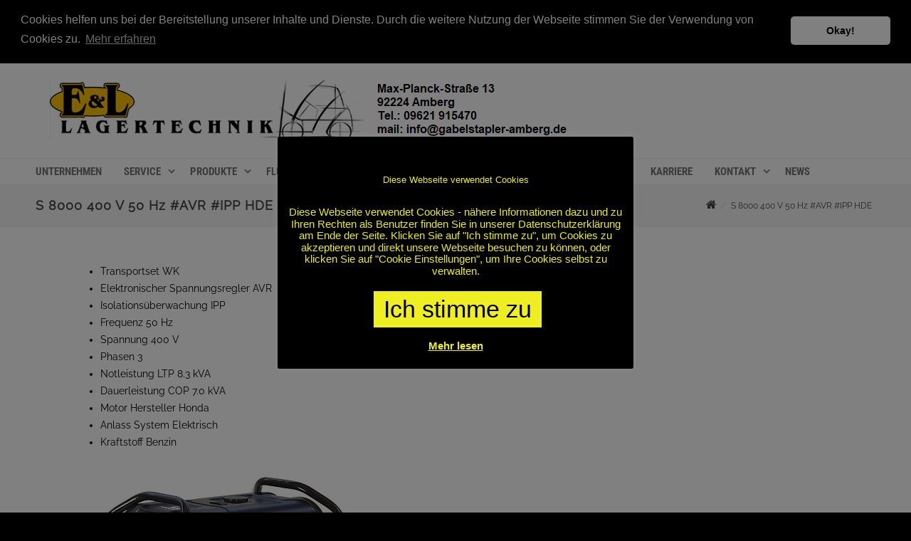

--- FILE ---
content_type: text/html; charset=UTF-8
request_url: https://gabelstapler-amberg.de/s-8000-400-v-50-hz-avr-ipp-hde/
body_size: 115675
content:

<!DOCTYPE html>
<!--[if IE 7]>
<html class="ie ie7" lang="de">
<![endif]-->
<!--[if IE 8]>
<html class="ie ie8" lang="de">
<![endif]-->
<!--[if !(IE 7) & !(IE 8)]><!-->
<html lang="de">
<!--<![endif]-->
<head>

	<meta charset="UTF-8" />
	<meta name="viewport" content="width=device-width" />
	
	<link rel="profile" href="http://gmpg.org/xfn/11" />
	<link rel="pingback" href="https://gabelstapler-amberg.de/xmlrpc.php" />
	
	<title>S 8000 400 V 50 Hz #AVR #IPP HDE &#8211; E &amp; L Lagertechnik GmbH</title>
<meta name='robots' content='max-image-preview:large' />
<link rel="alternate" type="application/rss+xml" title="E &amp; L Lagertechnik GmbH &raquo; Feed" href="https://gabelstapler-amberg.de/feed/" />
<link rel="alternate" type="application/rss+xml" title="E &amp; L Lagertechnik GmbH &raquo; Kommentar-Feed" href="https://gabelstapler-amberg.de/comments/feed/" />
<script type="text/javascript">
window._wpemojiSettings = {"baseUrl":"https:\/\/s.w.org\/images\/core\/emoji\/14.0.0\/72x72\/","ext":".png","svgUrl":"https:\/\/s.w.org\/images\/core\/emoji\/14.0.0\/svg\/","svgExt":".svg","source":{"concatemoji":"https:\/\/gabelstapler-amberg.de\/wp-includes\/js\/wp-emoji-release.min.js?ver=6.1.9"}};
/*! This file is auto-generated */
!function(e,a,t){var n,r,o,i=a.createElement("canvas"),p=i.getContext&&i.getContext("2d");function s(e,t){var a=String.fromCharCode,e=(p.clearRect(0,0,i.width,i.height),p.fillText(a.apply(this,e),0,0),i.toDataURL());return p.clearRect(0,0,i.width,i.height),p.fillText(a.apply(this,t),0,0),e===i.toDataURL()}function c(e){var t=a.createElement("script");t.src=e,t.defer=t.type="text/javascript",a.getElementsByTagName("head")[0].appendChild(t)}for(o=Array("flag","emoji"),t.supports={everything:!0,everythingExceptFlag:!0},r=0;r<o.length;r++)t.supports[o[r]]=function(e){if(p&&p.fillText)switch(p.textBaseline="top",p.font="600 32px Arial",e){case"flag":return s([127987,65039,8205,9895,65039],[127987,65039,8203,9895,65039])?!1:!s([55356,56826,55356,56819],[55356,56826,8203,55356,56819])&&!s([55356,57332,56128,56423,56128,56418,56128,56421,56128,56430,56128,56423,56128,56447],[55356,57332,8203,56128,56423,8203,56128,56418,8203,56128,56421,8203,56128,56430,8203,56128,56423,8203,56128,56447]);case"emoji":return!s([129777,127995,8205,129778,127999],[129777,127995,8203,129778,127999])}return!1}(o[r]),t.supports.everything=t.supports.everything&&t.supports[o[r]],"flag"!==o[r]&&(t.supports.everythingExceptFlag=t.supports.everythingExceptFlag&&t.supports[o[r]]);t.supports.everythingExceptFlag=t.supports.everythingExceptFlag&&!t.supports.flag,t.DOMReady=!1,t.readyCallback=function(){t.DOMReady=!0},t.supports.everything||(n=function(){t.readyCallback()},a.addEventListener?(a.addEventListener("DOMContentLoaded",n,!1),e.addEventListener("load",n,!1)):(e.attachEvent("onload",n),a.attachEvent("onreadystatechange",function(){"complete"===a.readyState&&t.readyCallback()})),(e=t.source||{}).concatemoji?c(e.concatemoji):e.wpemoji&&e.twemoji&&(c(e.twemoji),c(e.wpemoji)))}(window,document,window._wpemojiSettings);
</script>
<style type="text/css">
img.wp-smiley,
img.emoji {
	display: inline !important;
	border: none !important;
	box-shadow: none !important;
	height: 1em !important;
	width: 1em !important;
	margin: 0 0.07em !important;
	vertical-align: -0.1em !important;
	background: none !important;
	padding: 0 !important;
}
</style>
	<link rel='stylesheet' id='wp-block-library-css' href='https://gabelstapler-amberg.de/wp-includes/css/dist/block-library/style.min.css?ver=6.1.9' type='text/css' media='all' />
<link rel='stylesheet' id='wp-components-css' href='https://gabelstapler-amberg.de/wp-includes/css/dist/components/style.min.css?ver=6.1.9' type='text/css' media='all' />
<link rel='stylesheet' id='wp-block-editor-css' href='https://gabelstapler-amberg.de/wp-includes/css/dist/block-editor/style.min.css?ver=6.1.9' type='text/css' media='all' />
<link rel='stylesheet' id='wp-nux-css' href='https://gabelstapler-amberg.de/wp-includes/css/dist/nux/style.min.css?ver=6.1.9' type='text/css' media='all' />
<link rel='stylesheet' id='wp-reusable-blocks-css' href='https://gabelstapler-amberg.de/wp-includes/css/dist/reusable-blocks/style.min.css?ver=6.1.9' type='text/css' media='all' />
<link rel='stylesheet' id='wp-editor-css' href='https://gabelstapler-amberg.de/wp-includes/css/dist/editor/style.min.css?ver=6.1.9' type='text/css' media='all' />
<link rel='stylesheet' id='sjb_shortcode_block-cgb-style-css-css' href='https://gabelstapler-amberg.de/wp-content/plugins/simple-job-board/sjb-block/dist/blocks.style.build.css' type='text/css' media='all' />
<link rel='stylesheet' id='classic-theme-styles-css' href='https://gabelstapler-amberg.de/wp-includes/css/classic-themes.min.css?ver=1' type='text/css' media='all' />
<style id='global-styles-inline-css' type='text/css'>
body{--wp--preset--color--black: #000000;--wp--preset--color--cyan-bluish-gray: #abb8c3;--wp--preset--color--white: #ffffff;--wp--preset--color--pale-pink: #f78da7;--wp--preset--color--vivid-red: #cf2e2e;--wp--preset--color--luminous-vivid-orange: #ff6900;--wp--preset--color--luminous-vivid-amber: #fcb900;--wp--preset--color--light-green-cyan: #7bdcb5;--wp--preset--color--vivid-green-cyan: #00d084;--wp--preset--color--pale-cyan-blue: #8ed1fc;--wp--preset--color--vivid-cyan-blue: #0693e3;--wp--preset--color--vivid-purple: #9b51e0;--wp--preset--gradient--vivid-cyan-blue-to-vivid-purple: linear-gradient(135deg,rgba(6,147,227,1) 0%,rgb(155,81,224) 100%);--wp--preset--gradient--light-green-cyan-to-vivid-green-cyan: linear-gradient(135deg,rgb(122,220,180) 0%,rgb(0,208,130) 100%);--wp--preset--gradient--luminous-vivid-amber-to-luminous-vivid-orange: linear-gradient(135deg,rgba(252,185,0,1) 0%,rgba(255,105,0,1) 100%);--wp--preset--gradient--luminous-vivid-orange-to-vivid-red: linear-gradient(135deg,rgba(255,105,0,1) 0%,rgb(207,46,46) 100%);--wp--preset--gradient--very-light-gray-to-cyan-bluish-gray: linear-gradient(135deg,rgb(238,238,238) 0%,rgb(169,184,195) 100%);--wp--preset--gradient--cool-to-warm-spectrum: linear-gradient(135deg,rgb(74,234,220) 0%,rgb(151,120,209) 20%,rgb(207,42,186) 40%,rgb(238,44,130) 60%,rgb(251,105,98) 80%,rgb(254,248,76) 100%);--wp--preset--gradient--blush-light-purple: linear-gradient(135deg,rgb(255,206,236) 0%,rgb(152,150,240) 100%);--wp--preset--gradient--blush-bordeaux: linear-gradient(135deg,rgb(254,205,165) 0%,rgb(254,45,45) 50%,rgb(107,0,62) 100%);--wp--preset--gradient--luminous-dusk: linear-gradient(135deg,rgb(255,203,112) 0%,rgb(199,81,192) 50%,rgb(65,88,208) 100%);--wp--preset--gradient--pale-ocean: linear-gradient(135deg,rgb(255,245,203) 0%,rgb(182,227,212) 50%,rgb(51,167,181) 100%);--wp--preset--gradient--electric-grass: linear-gradient(135deg,rgb(202,248,128) 0%,rgb(113,206,126) 100%);--wp--preset--gradient--midnight: linear-gradient(135deg,rgb(2,3,129) 0%,rgb(40,116,252) 100%);--wp--preset--duotone--dark-grayscale: url('#wp-duotone-dark-grayscale');--wp--preset--duotone--grayscale: url('#wp-duotone-grayscale');--wp--preset--duotone--purple-yellow: url('#wp-duotone-purple-yellow');--wp--preset--duotone--blue-red: url('#wp-duotone-blue-red');--wp--preset--duotone--midnight: url('#wp-duotone-midnight');--wp--preset--duotone--magenta-yellow: url('#wp-duotone-magenta-yellow');--wp--preset--duotone--purple-green: url('#wp-duotone-purple-green');--wp--preset--duotone--blue-orange: url('#wp-duotone-blue-orange');--wp--preset--font-size--small: 13px;--wp--preset--font-size--medium: 20px;--wp--preset--font-size--large: 36px;--wp--preset--font-size--x-large: 42px;--wp--preset--spacing--20: 0.44rem;--wp--preset--spacing--30: 0.67rem;--wp--preset--spacing--40: 1rem;--wp--preset--spacing--50: 1.5rem;--wp--preset--spacing--60: 2.25rem;--wp--preset--spacing--70: 3.38rem;--wp--preset--spacing--80: 5.06rem;}:where(.is-layout-flex){gap: 0.5em;}body .is-layout-flow > .alignleft{float: left;margin-inline-start: 0;margin-inline-end: 2em;}body .is-layout-flow > .alignright{float: right;margin-inline-start: 2em;margin-inline-end: 0;}body .is-layout-flow > .aligncenter{margin-left: auto !important;margin-right: auto !important;}body .is-layout-constrained > .alignleft{float: left;margin-inline-start: 0;margin-inline-end: 2em;}body .is-layout-constrained > .alignright{float: right;margin-inline-start: 2em;margin-inline-end: 0;}body .is-layout-constrained > .aligncenter{margin-left: auto !important;margin-right: auto !important;}body .is-layout-constrained > :where(:not(.alignleft):not(.alignright):not(.alignfull)){max-width: var(--wp--style--global--content-size);margin-left: auto !important;margin-right: auto !important;}body .is-layout-constrained > .alignwide{max-width: var(--wp--style--global--wide-size);}body .is-layout-flex{display: flex;}body .is-layout-flex{flex-wrap: wrap;align-items: center;}body .is-layout-flex > *{margin: 0;}:where(.wp-block-columns.is-layout-flex){gap: 2em;}.has-black-color{color: var(--wp--preset--color--black) !important;}.has-cyan-bluish-gray-color{color: var(--wp--preset--color--cyan-bluish-gray) !important;}.has-white-color{color: var(--wp--preset--color--white) !important;}.has-pale-pink-color{color: var(--wp--preset--color--pale-pink) !important;}.has-vivid-red-color{color: var(--wp--preset--color--vivid-red) !important;}.has-luminous-vivid-orange-color{color: var(--wp--preset--color--luminous-vivid-orange) !important;}.has-luminous-vivid-amber-color{color: var(--wp--preset--color--luminous-vivid-amber) !important;}.has-light-green-cyan-color{color: var(--wp--preset--color--light-green-cyan) !important;}.has-vivid-green-cyan-color{color: var(--wp--preset--color--vivid-green-cyan) !important;}.has-pale-cyan-blue-color{color: var(--wp--preset--color--pale-cyan-blue) !important;}.has-vivid-cyan-blue-color{color: var(--wp--preset--color--vivid-cyan-blue) !important;}.has-vivid-purple-color{color: var(--wp--preset--color--vivid-purple) !important;}.has-black-background-color{background-color: var(--wp--preset--color--black) !important;}.has-cyan-bluish-gray-background-color{background-color: var(--wp--preset--color--cyan-bluish-gray) !important;}.has-white-background-color{background-color: var(--wp--preset--color--white) !important;}.has-pale-pink-background-color{background-color: var(--wp--preset--color--pale-pink) !important;}.has-vivid-red-background-color{background-color: var(--wp--preset--color--vivid-red) !important;}.has-luminous-vivid-orange-background-color{background-color: var(--wp--preset--color--luminous-vivid-orange) !important;}.has-luminous-vivid-amber-background-color{background-color: var(--wp--preset--color--luminous-vivid-amber) !important;}.has-light-green-cyan-background-color{background-color: var(--wp--preset--color--light-green-cyan) !important;}.has-vivid-green-cyan-background-color{background-color: var(--wp--preset--color--vivid-green-cyan) !important;}.has-pale-cyan-blue-background-color{background-color: var(--wp--preset--color--pale-cyan-blue) !important;}.has-vivid-cyan-blue-background-color{background-color: var(--wp--preset--color--vivid-cyan-blue) !important;}.has-vivid-purple-background-color{background-color: var(--wp--preset--color--vivid-purple) !important;}.has-black-border-color{border-color: var(--wp--preset--color--black) !important;}.has-cyan-bluish-gray-border-color{border-color: var(--wp--preset--color--cyan-bluish-gray) !important;}.has-white-border-color{border-color: var(--wp--preset--color--white) !important;}.has-pale-pink-border-color{border-color: var(--wp--preset--color--pale-pink) !important;}.has-vivid-red-border-color{border-color: var(--wp--preset--color--vivid-red) !important;}.has-luminous-vivid-orange-border-color{border-color: var(--wp--preset--color--luminous-vivid-orange) !important;}.has-luminous-vivid-amber-border-color{border-color: var(--wp--preset--color--luminous-vivid-amber) !important;}.has-light-green-cyan-border-color{border-color: var(--wp--preset--color--light-green-cyan) !important;}.has-vivid-green-cyan-border-color{border-color: var(--wp--preset--color--vivid-green-cyan) !important;}.has-pale-cyan-blue-border-color{border-color: var(--wp--preset--color--pale-cyan-blue) !important;}.has-vivid-cyan-blue-border-color{border-color: var(--wp--preset--color--vivid-cyan-blue) !important;}.has-vivid-purple-border-color{border-color: var(--wp--preset--color--vivid-purple) !important;}.has-vivid-cyan-blue-to-vivid-purple-gradient-background{background: var(--wp--preset--gradient--vivid-cyan-blue-to-vivid-purple) !important;}.has-light-green-cyan-to-vivid-green-cyan-gradient-background{background: var(--wp--preset--gradient--light-green-cyan-to-vivid-green-cyan) !important;}.has-luminous-vivid-amber-to-luminous-vivid-orange-gradient-background{background: var(--wp--preset--gradient--luminous-vivid-amber-to-luminous-vivid-orange) !important;}.has-luminous-vivid-orange-to-vivid-red-gradient-background{background: var(--wp--preset--gradient--luminous-vivid-orange-to-vivid-red) !important;}.has-very-light-gray-to-cyan-bluish-gray-gradient-background{background: var(--wp--preset--gradient--very-light-gray-to-cyan-bluish-gray) !important;}.has-cool-to-warm-spectrum-gradient-background{background: var(--wp--preset--gradient--cool-to-warm-spectrum) !important;}.has-blush-light-purple-gradient-background{background: var(--wp--preset--gradient--blush-light-purple) !important;}.has-blush-bordeaux-gradient-background{background: var(--wp--preset--gradient--blush-bordeaux) !important;}.has-luminous-dusk-gradient-background{background: var(--wp--preset--gradient--luminous-dusk) !important;}.has-pale-ocean-gradient-background{background: var(--wp--preset--gradient--pale-ocean) !important;}.has-electric-grass-gradient-background{background: var(--wp--preset--gradient--electric-grass) !important;}.has-midnight-gradient-background{background: var(--wp--preset--gradient--midnight) !important;}.has-small-font-size{font-size: var(--wp--preset--font-size--small) !important;}.has-medium-font-size{font-size: var(--wp--preset--font-size--medium) !important;}.has-large-font-size{font-size: var(--wp--preset--font-size--large) !important;}.has-x-large-font-size{font-size: var(--wp--preset--font-size--x-large) !important;}
.wp-block-navigation a:where(:not(.wp-element-button)){color: inherit;}
:where(.wp-block-columns.is-layout-flex){gap: 2em;}
.wp-block-pullquote{font-size: 1.5em;line-height: 1.6;}
</style>
<link rel='stylesheet' id='cookie-law-info-css' href='https://gabelstapler-amberg.de/wp-content/plugins/cookie-law-info/legacy/public/css/cookie-law-info-public.css?ver=3.0.8' type='text/css' media='all' />
<link rel='stylesheet' id='cookie-law-info-gdpr-css' href='https://gabelstapler-amberg.de/wp-content/plugins/cookie-law-info/legacy/public/css/cookie-law-info-gdpr.css?ver=3.0.8' type='text/css' media='all' />
<link rel='stylesheet' id='simple-job-board-google-fonts-css' href='https://fonts.googleapis.com/css?family=Roboto%3A100%2C100i%2C300%2C300i%2C400%2C400i%2C500%2C500i%2C700%2C700i%2C900%2C900i&#038;ver=2.10.3' type='text/css' media='all' />
<link rel='stylesheet' id='sjb-fontawesome-css' href='https://gabelstapler-amberg.de/wp-content/plugins/simple-job-board/includes/css/font-awesome.min.css?ver=5.15.4' type='text/css' media='all' />
<link rel='stylesheet' id='simple-job-board-jquery-ui-css' href='https://gabelstapler-amberg.de/wp-content/plugins/simple-job-board/public/css/jquery-ui.css?ver=1.12.1' type='text/css' media='all' />
<link rel='stylesheet' id='simple-job-board-frontend-css' href='https://gabelstapler-amberg.de/wp-content/plugins/simple-job-board/public/css/simple-job-board-public.css?ver=3.0.0' type='text/css' media='all' />
<link rel='stylesheet' id='agama-font-awesome-css' href='https://gabelstapler-amberg.de/wp-content/themes/agama/assets/css/font-awesome.min.css?ver=4.7.0' type='text/css' media='all' />
<link rel='stylesheet' id='agama-parent-style-css' href='https://gabelstapler-amberg.de/wp-content/themes/agama/style.css?ver=1.4.3' type='text/css' media='all' />
<link rel='stylesheet' id='agama-style-css' href='https://gabelstapler-amberg.de/wp-content/themes/agama-blue/style.css?ver=1.4.3' type='text/css' media='all' />
<!--[if lt IE 9]>
<link rel='stylesheet' id='agama-ie-css' href='https://gabelstapler-amberg.de/wp-content/themes/agama/assets/css/ie.min.css?ver=1.4.3' type='text/css' media='all' />
<![endif]-->
<link rel='stylesheet' id='agama-slider-css' href='https://gabelstapler-amberg.de/wp-content/themes/agama/assets/css/camera.min.css?ver=1.4.3' type='text/css' media='all' />
<link rel='stylesheet' id='agama-animate-css' href='https://gabelstapler-amberg.de/wp-content/themes/agama/assets/css/animate.min.css?ver=3.5.1' type='text/css' media='all' />
<link rel='stylesheet' id='cookieconsent-css' href='https://gabelstapler-amberg.de/wp-content/plugins/ga-germanized/assets/css/cookieconsent.css?ver=3.1.1' type='text/css' media='all' />
<!--n2css--><script type='text/javascript' src='https://gabelstapler-amberg.de/wp-includes/js/jquery/jquery.min.js?ver=3.6.1' id='jquery-core-js'></script>
<script type='text/javascript' src='https://gabelstapler-amberg.de/wp-includes/js/jquery/jquery-migrate.min.js?ver=3.3.2' id='jquery-migrate-js'></script>
<script type='text/javascript' id='cookie-law-info-js-extra'>
/* <![CDATA[ */
var Cli_Data = {"nn_cookie_ids":[],"cookielist":[],"non_necessary_cookies":[],"ccpaEnabled":"","ccpaRegionBased":"","ccpaBarEnabled":"","strictlyEnabled":["necessary","obligatoire"],"ccpaType":"gdpr","js_blocking":"","custom_integration":"","triggerDomRefresh":"","secure_cookies":""};
var cli_cookiebar_settings = {"animate_speed_hide":"500","animate_speed_show":"500","background":"#000000","border":"#b1a6a6c2","border_on":"","button_1_button_colour":"#eeee22","button_1_button_hover":"#bebe1b","button_1_link_colour":"#000000","button_1_as_button":"1","button_1_new_win":"","button_2_button_colour":"#333","button_2_button_hover":"#292929","button_2_link_colour":"#eeee22","button_2_as_button":"","button_2_hidebar":"1","button_3_button_colour":"#eeee22","button_3_button_hover":"#bebe1b","button_3_link_colour":"#000000","button_3_as_button":"1","button_3_new_win":"","button_4_button_colour":"#000","button_4_button_hover":"#000000","button_4_link_colour":"#fff","button_4_as_button":"1","button_7_button_colour":"#61a229","button_7_button_hover":"#4e8221","button_7_link_colour":"#fff","button_7_as_button":"1","button_7_new_win":"","font_family":"Helvetica, Arial, sans-serif","header_fix":"","notify_animate_hide":"1","notify_animate_show":"1","notify_div_id":"#cookie-law-info-bar","notify_position_horizontal":"right","notify_position_vertical":"bottom","scroll_close":"","scroll_close_reload":"","accept_close_reload":"","reject_close_reload":"","showagain_tab":"1","showagain_background":"#fff","showagain_border":"#000","showagain_div_id":"#cookie-law-info-again","showagain_x_position":"100px","text":"#eded04","show_once_yn":"","show_once":"10000","logging_on":"","as_popup":"","popup_overlay":"1","bar_heading_text":"Diese Webseite verwendet Cookies","cookie_bar_as":"popup","popup_showagain_position":"bottom-right","widget_position":"left"};
var log_object = {"ajax_url":"https:\/\/gabelstapler-amberg.de\/wp-admin\/admin-ajax.php"};
/* ]]> */
</script>
<script type='text/javascript' src='https://gabelstapler-amberg.de/wp-content/plugins/cookie-law-info/legacy/public/js/cookie-law-info-public.js?ver=3.0.8' id='cookie-law-info-js'></script>
<script type='text/javascript' src='https://gabelstapler-amberg.de/wp-content/themes/agama/assets/js/min/particles.min.js?ver=1.4.3' id='agama-particles-js'></script>
<script type='text/javascript' src='https://gabelstapler-amberg.de/wp-content/themes/agama/assets/js/plugins.js?ver=1.4.3' id='agama-plugins-js'></script>
<link rel="https://api.w.org/" href="https://gabelstapler-amberg.de/wp-json/" /><link rel="alternate" type="application/json" href="https://gabelstapler-amberg.de/wp-json/wp/v2/pages/2534" /><link rel="EditURI" type="application/rsd+xml" title="RSD" href="https://gabelstapler-amberg.de/xmlrpc.php?rsd" />
<link rel="wlwmanifest" type="application/wlwmanifest+xml" href="https://gabelstapler-amberg.de/wp-includes/wlwmanifest.xml" />
<meta name="generator" content="WordPress 6.1.9" />
<link rel="canonical" href="https://gabelstapler-amberg.de/s-8000-400-v-50-hz-avr-ipp-hde/" />
<link rel='shortlink' href='https://gabelstapler-amberg.de/?p=2534' />
<link rel="alternate" type="application/json+oembed" href="https://gabelstapler-amberg.de/wp-json/oembed/1.0/embed?url=https%3A%2F%2Fgabelstapler-amberg.de%2Fs-8000-400-v-50-hz-avr-ipp-hde%2F" />
<link rel="alternate" type="text/xml+oembed" href="https://gabelstapler-amberg.de/wp-json/oembed/1.0/embed?url=https%3A%2F%2Fgabelstapler-amberg.de%2Fs-8000-400-v-50-hz-avr-ipp-hde%2F&#038;format=xml" />

            <style type="text/css">
                
            /* SJB Fonts */
                                .sjb-page {
                        font-family: "Roboto", sans-serif;
                    }
            
                /* Job Filters Background Color */
                .sjb-page .sjb-filters
                {
                    background-color: #f2f2f2;
                }
                                                    
                /* Listing & Detail Page Title Color */
                .sjb-page .list-data .v1 .job-info h4 a , 
                .sjb-page .list-data .v2 .job-info h4 a              
                {
                    color: #3b3a3c;
                }                
                                                    
                /* Job Detail Page Headings */
                .sjb-page .sjb-detail .list-data .v1 h3,
                .sjb-page .sjb-detail .list-data .v2 h3,
                .sjb-page .sjb-detail .list-data ul li::before,
                .sjb-page .sjb-detail .list-data .v1 .job-detail h3,
                .sjb-page .sjb-detail .list-data .v2 .job-detail h3,
                .sjb-page .sjb-archive-page .job-title
                {
                    color: #3297fa; 
                }
                                                    
                /* Fontawesome Icon Color */
                .sjb-page .list-data .v1 .job-type i,
                .sjb-page .list-data .v1 .job-location i,
                .sjb-page .list-data .v1 .job-date i,
                .sjb-page .list-data .v2 .job-type i,
                .sjb-page .list-data .v2 .job-location i,
                .sjb-page .list-data .v2 .job-date i
                {
                    color: #3b3a3c;
                }

                /* Fontawesome Text Color */
                .sjb-page .list-data .v1 .job-type,
                .sjb-page .list-data .v1 .job-location,
                .sjb-page .list-data .v1 .job-date,
                .sjb-page .list-data .v2 .job-type,
                .sjb-page .list-data .v2 .job-location,
                .sjb-page .list-data .v2 .job-date
                {
                    color: #3297fa;
                }
                                                    
                /* Job Filters-> All Buttons Background Color */
                .sjb-page .btn-primary,
                .sjb-page .btn-primary:hover,
                .sjb-page .btn-primary:active:hover,
                .sjb-page .btn-primary:active:focus,
                .sjb-page .sjb-detail .jobpost-form .file div,                
                .sjb-page .sjb-detail .jobpost-form .file:hover div
                {
                    background-color: #3297fa !important;
                    color: #fff !important;
                }

                /* Pagination Text Color */
                /* Pagination Background Color */                
                .sjb-page .pagination li.list-item span.current,
                .sjb-page .pagination li.list-item a:hover, 
                .sjb-page .pagination li.list-item span.current:hover
                {
                    background: #3297fa;
                    border-color: #3297fa;                    
                    color: #fff;
                }
                                                    
            </style>        
            <script async src="https://www.googletagmanager.com/gtag/js?id=UA-127714522-1"></script><script>
				window.dataLayer = window.dataLayer || [];
				function gtag(){dataLayer.push(arguments);}
				gtag('js', new Date());gtag('config', 'UA-127714522-1', {"anonymize_ip":true,"allow_display_features":true,"link_attribution":true});</script>	<style type="text/css" id="agama-blue-customize-css">
	a:hover,
	.header_v1 .site-header .sticky-header h1 a,
	.header_v1 .site-header .sticky-header nav a { color: #000000 !important; }
	.ipost .entry-title h3 a:hover,
	.ipost .entry-title h4 a:hover { color: #000000; }
	.fbox-1 i { color: #eeee22;}
	.fbox-2 i { color: #00a4d0;}
	.fbox-3 i { color: #00a4d0;}
	.fbox-4 i { color: #00a4d0;}
	#agama_slider .slide-content a.button {
		color: #eeee22;
		border-color: #eeee22;
	}
		</style>
<!--[if lt IE 9]><script src="https://gabelstapler-amberg.de/wp-content/themes/agama/assets/js/min/html5.min.js"></script><![endif]-->	<style type="text/css" id="agama-customize-css">
	#masthead .sticky-header-shrink .logo {
		max-height: 65px;
	}
        
        
        #vision-mobile-nav ul > li.menu-item-has-children > .dropdown-toggle,
    #vision-mobile-nav ul > li.menu-item-has-children > .dropdown-toggle.collapsed {
        color: #000000;
    }
	
		/* SLIDER
	 *********************************************************************************/
	#agama_slider .slide-content.slide-1 {
		top: 40%;
	}
	#agama_slider .slide-content.slide-2 {
		top: 100%;
	}
	#agama_slider .slide-content.slide-1 a.button-3d:hover {
		background-color: #000000 !important;
	}
	#agama_slider .slide-content.slide-2 a.button-3d:hover {
		background-color: #000000 !important;
	}
	        
    	
		
	.sm-form-control:focus {
		border: 2px solid #000000 !important;
	}
	
	.entry-content .more-link {
		border-bottom: 1px solid #000000;
		color: #000000;
	}
	
	.comment-content .comment-author cite {
		background-color: #000000;
		border: 1px solid #000000;
	}
	
	#respond #submit {
		background-color: #000000;
	}
	
		blockquote {
		border-left: 3px solid #000000;
	}
		
		#main-wrapper { max-width: 100%; }
		
		
	#page-title { background-color: #F5F5F5; }
	#page-title h1, .breadcrumb > .active { color: #444; }
	#page-title a { color: #444; }
	#page-title a:hover { color: #000000; }
	
	.breadcrumb a:hover { color: #000000; }
	
		
	button,
	.button,
	.entry-date .date-box {
		background-color: #000000;
	}
	
	.button-3d:hover {
		background-color: #000000 !important;
	}
	
	.entry-date .format-box i {
		color: #000000;
	}
	
	.vision_tabs #tabs li.active a {
		border-top: 3px solid #000000;
	}
	
	#toTop:hover {
		background-color: #000000;
	}
	
	.footer-widgets .widget-title:after {
		background: #000000;
	}
	</style>
	<style type="text/css" id="custom-background-css">
body.custom-background { background-image: url("https://gabelstapler-amberg.de/wp-content/uploads/2018/10/20150613_114154.jpg"); background-position: center center; background-size: cover; background-repeat: repeat; background-attachment: scroll; }
</style>
	<link rel="icon" href="https://gabelstapler-amberg.de/wp-content/uploads/2018/10/cropped-Nissan-Design-Stapler-schwarz-auf-gelb-1-32x32.jpg" sizes="32x32" />
<link rel="icon" href="https://gabelstapler-amberg.de/wp-content/uploads/2018/10/cropped-Nissan-Design-Stapler-schwarz-auf-gelb-1-192x192.jpg" sizes="192x192" />
<link rel="apple-touch-icon" href="https://gabelstapler-amberg.de/wp-content/uploads/2018/10/cropped-Nissan-Design-Stapler-schwarz-auf-gelb-1-180x180.jpg" />
<meta name="msapplication-TileImage" content="https://gabelstapler-amberg.de/wp-content/uploads/2018/10/cropped-Nissan-Design-Stapler-schwarz-auf-gelb-1-270x270.jpg" />
<style id="kirki-inline-styles">header.site-header h1 a, header.site-header .sticky-header h1 a{color:#ffffff;}header.site-header h1 a:hover, header.site-header .sticky-header h1 a:hover{color:#ffffff;}#masthead .site-title a{font-family:-apple-system, BlinkMacSystemFont, "Segoe UI", Roboto, Oxygen-Sans, Ubuntu, Cantarell, "Helvetica Neue", sans-serif;font-size:45;}#masthead .sticky-header-shrink .site-title a{font-family:-apple-system, BlinkMacSystemFont, "Segoe UI", Roboto, Oxygen-Sans, Ubuntu, Cantarell, "Helvetica Neue", sans-serif;font-size:28px;}body{font-family:Raleway, Helvetica, Arial, sans-serif;font-size:14px;font-weight:400;letter-spacing:0px;line-height:1;text-align:left;text-transform:none;color:#000000;background-color:#000000;}a:hover, .mobile-menu-toggle-label, .vision-search-submit:hover, .entry-title a:hover, .entry-meta a:hover, .entry-content a:hover, .comment-content a:hover, .single-line-meta a:hover, a.comment-reply-link:hover, a.comment-edit-link:hover, article header a:hover, .comments-title span, .comment-reply-title span, .widget a:hover, .comments-link a:hover, .entry-meta a:hover, .entry-header header a:hover, .tagcloud a:hover, footer[role="contentinfo"] a:hover{color:#000000;}.mobile-menu-toggle-inner, .mobile-menu-toggle-inner::before, .mobile-menu-toggle-inner::after, .woocommerce span.onsale, .woocommerce #respond input#submit.alt, .woocommerce a.button.alt, .woocommerce button.button.alt, .woocommerce input.button.alt, .loader-ellips__dot{background-color:#000000;}.top-links > ul > li.current-menu-item, #top-navigation > ul > li.current-menu-item, #top-navigation > ul > li.current_page_item, #vision-primary-nav > div > ul > li.current-menu-item > a, #vision-primary-nav > ul > li.current-menu-item > a, #vision-primary-nav > div > ul > li.current_page_item > a, #vision-primary-nav > ul > li.current_page_item > a, header#masthead nav:not(.mobile-menu) ul li ul.sub-menu, .tagcloud a:hover, .wpcf7-text:focus, .wpcf7-email:focus, .wpcf7-textarea:focus{border-color:#000000;}#masthead.header_v2, #masthead.header_v3 #top-bar, body.top-bar-out #masthead.header_v3 .sticky-header{border-top-color:#000000;border-top-width:3px;}header#masthead nav:not(.mobile-menu) ul li ul.sub-menu li:hover{border-left-color:#000000;}header#masthead nav:not(.mobile-menu) ul li ul.sub-menu li ul.sub-menu li:hover{border-right-color:#000000;}body.header_v2 #main-wrapper{margin-top:0px;}{:desktop;}#agama-logo .logo-desktop{max-height:250px;}header#masthead{background-color:#ffffff;}header#masthead nav:not(.mobile-menu) ul li ul{background-color:#ffffff;}header.shrinked .sticky-header{background-color:#ffffff;}header.shrinked nav ul li ul{background-color:#ffffff!important;}#top-bar{border-color:#eeeeee;}.main-navigation{border-color:#eeeeee;}.sticky-nav ul li ul li, .sticky-nav li ul li{border-color:#eeeeee;}.sticky-nav ul li ul li:last-child, .sticky-nav li ul li:last-child{border-color:#eeeeee;}#vision-top-nav ul li a{font-family:"Roboto Condensed", Helvetica, Arial, sans-serif;font-size:14px;font-weight:700;letter-spacing:0px;text-transform:uppercase;color:#eeb804;}#vision-top-nav ul li a:hover{color:#333333;}#vision-primary-nav ul li a{font-family:"Roboto Condensed", Helvetica, Arial, sans-serif;font-size:14px;font-weight:700;letter-spacing:0px;text-transform:uppercase;color:#757575;}#vision-primary-nav ul li a:hover{color:#000000;}#vision-mobile-nav ul li a{font-family:"Roboto Condensed", Helvetica, Arial, sans-serif;font-size:14px;font-weight:700;letter-spacing:0px;text-transform:uppercase;color:#000000;}#vision-mobile-nav ul > li.menu-item-has-children.open > a{font-family:"Roboto Condensed", Helvetica, Arial, sans-serif;font-size:14px;font-weight:700;letter-spacing:0px;text-transform:uppercase;color:#000000;}#vision-mobile-nav ul > li > ul li.menu-item-has-children > a{font-family:"Roboto Condensed", Helvetica, Arial, sans-serif;font-size:14px;font-weight:700;letter-spacing:0px;text-transform:uppercase;color:#000000;}#vision-mobile-nav ul li a:hover{color:#000000!important;}.camera_overlayer{background:rgba(26,131,192,0.5);}#agama_slider .slide-1 a.button{color:#000000;border-color:#000000;}#agama_slider .slide-1 a.button:hover{background-color:#000000;}#agama_slider .slide-2 a.button{color:#000000;border-color:#000000;}#agama_slider .slide-2 a.button:hover{background-color:#000000;}.fbox-1 i{color:#eeee22;}.fbox-2 i{color:#FE6663;}.fbox-3 i{color:#FE6663;}.fbox-4 i{color:#FE6663;}.footer-widgets{background-color:#000000;}footer[role="contentinfo"]{background-color:#ffffff;}footer .site-info a{color:#000000;}footer .social a{color:#000000;}@font-face{font-display:swap;font-family:'Raleway';font-style:normal;font-weight:400;src:url(https://fonts.gstatic.com/l/font?kit=1Ptxg8zYS_SKggPN4iEgvnHyvveLxVvaooCM&skey=30a27f2564731c64&v=v37) format('woff');}@font-face{font-display:swap;font-family:'Roboto Condensed';font-style:normal;font-weight:700;src:url(https://fonts.gstatic.com/l/font?kit=ieVo2ZhZI2eCN5jzbjEETS9weq8-_d6T_POl0fRJeyVVpfBK&skey=9986ecffddb755ab&v=v31) format('woff');}</style>
</head>

<body class="page-template-default page page-id-2534 custom-background stretched header_v2 single-author agama-blue elementor-default elementor-kit-6263">

<!-- Main Wrapper Start -->
<div id="main-wrapper">
	
	<!-- Header Start -->
	<header id="masthead" class="site-header header_v2 has_desktop clearfix" role="banner">
		
		
<!-- Top Navigation Wrapper -->
<div class="top-nav-wrapper">
    <div class="top-nav-sub-wrapper">
        
                
        
    </div>
</div><!-- Top Navigation Wrapper End -->

<!-- Logo -->
<hgroup id="agama-logo">

    <a href="https://gabelstapler-amberg.de/" title="E &amp; L Lagertechnik GmbH"><img src="https://gabelstapler-amberg.de/wp-content/uploads/2021/05/LogoNeu.png" class="logo logo-desktop" alt="E &amp; L Lagertechnik GmbH"></a>
    <!-- Mobile Navigation Toggle --><button class="mobile-menu-toggle toggle--elastic" type="button" aria-label="Menu" aria-controls="navigation" aria-expanded="true/false"><span class="mobile-menu-toggle-box"><span class="mobile-menu-toggle-inner"></span></span></button><!-- Mobile Navigation Toggle End -->
</hgroup><!-- Logo End -->

<!-- Primary Navigation -->
<nav id="vision-primary-nav" class="main-navigation" role="navigation">
    <ul id="menu-menue" class="nav-menu"><li id="menu-item-72" class="menu-item menu-item-type-post_type menu-item-object-page menu-item-72"><a href="https://gabelstapler-amberg.de/team-2/">Unternehmen</a></li>
<li id="menu-item-4804" class="menu-item menu-item-type-post_type menu-item-object-page menu-item-has-children menu-item-4804"><a href="https://gabelstapler-amberg.de/service_elementor/">Service</a>
<ul class="sub-menu">
	<li id="menu-item-3916" class="menu-item menu-item-type-post_type menu-item-object-page menu-item-3916"><a href="https://gabelstapler-amberg.de/fem4-004-pruefung/">FEM4.004 Prüfung</a></li>
	<li id="menu-item-3919" class="menu-item menu-item-type-post_type menu-item-object-page menu-item-3919"><a href="https://gabelstapler-amberg.de/wartung-reparatur/">Wartung &#038; Reparatur</a></li>
	<li id="menu-item-4603" class="menu-item menu-item-type-post_type menu-item-object-page menu-item-4603"><a href="https://gabelstapler-amberg.de/ersatzteile/">Ersatzteile</a></li>
</ul>
</li>
<li id="menu-item-164" class="menu-item menu-item-type-post_type menu-item-object-page menu-item-has-children menu-item-164"><a href="https://gabelstapler-amberg.de/produkte/">Produkte</a>
<ul class="sub-menu">
	<li id="menu-item-6469" class="menu-item menu-item-type-post_type menu-item-object-page menu-item-has-children menu-item-6469"><a href="https://gabelstapler-amberg.de/hangcha/">Hangcha</a>
	<ul class="sub-menu">
		<li id="menu-item-6470" class="menu-item menu-item-type-post_type menu-item-object-page menu-item-6470"><a href="https://gabelstapler-amberg.de/verbrenner-xf-serie/">Verbrenner XF Serie</a></li>
		<li id="menu-item-6473" class="menu-item menu-item-type-post_type menu-item-object-page menu-item-has-children menu-item-6473"><a href="https://gabelstapler-amberg.de/elektro-stapler/">Elektro Stapler</a>
		<ul class="sub-menu">
			<li id="menu-item-6518" class="menu-item menu-item-type-post_type menu-item-object-page menu-item-6518"><a href="https://gabelstapler-amberg.de/elektro-schlepptraktoren/">Elektro Schlepptraktoren</a></li>
			<li id="menu-item-6529" class="menu-item menu-item-type-post_type menu-item-object-page menu-item-6529"><a href="https://gabelstapler-amberg.de/e-3-rad-serien/">E-3-Rad Serien</a></li>
			<li id="menu-item-6538" class="menu-item menu-item-type-post_type menu-item-object-page menu-item-has-children menu-item-6538"><a href="https://gabelstapler-amberg.de/e-4-rad-serien/">E-4-Rad Serien</a>
			<ul class="sub-menu">
				<li id="menu-item-6552" class="menu-item menu-item-type-post_type menu-item-object-page menu-item-6552"><a href="https://gabelstapler-amberg.de/e-4-rad-a-serie/">E-4-Rad A-Serie</a></li>
				<li id="menu-item-6562" class="menu-item menu-item-type-post_type menu-item-object-page menu-item-6562"><a href="https://gabelstapler-amberg.de/e-4-rad-j-serie/">E-4-Rad J-Serie</a></li>
			</ul>
</li>
		</ul>
</li>
		<li id="menu-item-6472" class="menu-item menu-item-type-post_type menu-item-object-page menu-item-6472"><a href="https://gabelstapler-amberg.de/gelaendestapler/">Geländestapler</a></li>
		<li id="menu-item-6471" class="menu-item menu-item-type-post_type menu-item-object-page menu-item-has-children menu-item-6471"><a href="https://gabelstapler-amberg.de/lagertechnik-2/">Lagertechnik</a>
		<ul class="sub-menu">
			<li id="menu-item-6496" class="menu-item menu-item-type-post_type menu-item-object-page menu-item-has-children menu-item-6496"><a href="https://gabelstapler-amberg.de/a-serie/">A Serie</a>
			<ul class="sub-menu">
				<li id="menu-item-6609" class="menu-item menu-item-type-post_type menu-item-object-page menu-item-6609"><a href="https://gabelstapler-amberg.de/hangcha-niederhubwagen/">Hangcha Niederhubwagen</a></li>
				<li id="menu-item-6610" class="menu-item menu-item-type-post_type menu-item-object-page menu-item-6610"><a href="https://gabelstapler-amberg.de/hangcha-hochhubwagen/">Hangcha Hochhubwagen</a></li>
				<li id="menu-item-6611" class="menu-item menu-item-type-post_type menu-item-object-page menu-item-6611"><a href="https://gabelstapler-amberg.de/hangcha-schubmaststpaler/">Hangcha Schubmaststpaler</a></li>
				<li id="menu-item-6612" class="menu-item menu-item-type-post_type menu-item-object-page menu-item-6612"><a href="https://gabelstapler-amberg.de/hangcha-schlepper/">Hangcha Schlepper</a></li>
			</ul>
</li>
		</ul>
</li>
	</ul>
</li>
	<li id="menu-item-411" class="menu-item menu-item-type-post_type menu-item-object-page menu-item-has-children menu-item-411"><a href="https://gabelstapler-amberg.de/unicarriers-2/">Used Unicarriers</a>
	<ul class="sub-menu">
		<li id="menu-item-414" class="menu-item menu-item-type-post_type menu-item-object-page menu-item-has-children menu-item-414"><a href="https://gabelstapler-amberg.de/niederhubwagen/">Niederhubwagen</a>
		<ul class="sub-menu">
			<li id="menu-item-436" class="menu-item menu-item-type-post_type menu-item-object-page menu-item-436"><a href="https://gabelstapler-amberg.de/mdw-mde/">MDW / MDE – Kompakte Elektro-Niederhubwagen</a></li>
			<li id="menu-item-515" class="menu-item menu-item-type-post_type menu-item-object-page menu-item-515"><a href="https://gabelstapler-amberg.de/pll-kompakter-niederhubwagen/">PLL – Kompakter Niederhubwagen</a></li>
			<li id="menu-item-526" class="menu-item menu-item-type-post_type menu-item-object-page menu-item-526"><a href="https://gabelstapler-amberg.de/ple-kompakter-niederhubwagen-mit-hubfunktion/">PLE – Kompakter Niederhubwagen mit Hubfunktion</a></li>
			<li id="menu-item-539" class="menu-item menu-item-type-post_type menu-item-object-page menu-item-539"><a href="https://gabelstapler-amberg.de/plp-niederhubwagen-mit-fahrerstandplattform/">PLP – Niederhubwagen mit Fahrerstandplattform.</a></li>
			<li id="menu-item-546" class="menu-item menu-item-type-post_type menu-item-object-page menu-item-546"><a href="https://gabelstapler-amberg.de/pmr/">PMR – Niederhubwagen mit Fahrerstandplattform</a></li>
			<li id="menu-item-560" class="menu-item menu-item-type-post_type menu-item-object-page menu-item-560"><a href="https://gabelstapler-amberg.de/ergo-all-xll/">ERGO ALL/XLL &#8211; Niederhubwagen mit Fahrerstand/Fahrersitz</a></li>
		</ul>
</li>
		<li id="menu-item-417" class="menu-item menu-item-type-post_type menu-item-object-page menu-item-has-children menu-item-417"><a href="https://gabelstapler-amberg.de/hochhubwagen-2/">Hochhubwagen</a>
		<ul class="sub-menu">
			<li id="menu-item-617" class="menu-item menu-item-type-post_type menu-item-object-page menu-item-617"><a href="https://gabelstapler-amberg.de/psl/">PSL – Kompakter Deichselstapler</a></li>
			<li id="menu-item-636" class="menu-item menu-item-type-post_type menu-item-object-page menu-item-636"><a href="https://gabelstapler-amberg.de/ps/">PS – Kompakter Deichselstapler</a></li>
			<li id="menu-item-640" class="menu-item menu-item-type-post_type menu-item-object-page menu-item-640"><a href="https://gabelstapler-amberg.de/psh/">PSH – Kompakter Deichselstapler</a></li>
			<li id="menu-item-647" class="menu-item menu-item-type-post_type menu-item-object-page menu-item-647"><a href="https://gabelstapler-amberg.de/psp/">PSP &#8211; Deichselstapler</a></li>
			<li id="menu-item-651" class="menu-item menu-item-type-post_type menu-item-object-page menu-item-651"><a href="https://gabelstapler-amberg.de/psd-kompakter-und-flexibler-allround-deichselstapler-fuer-doppelpalettenbetrieb/">PSD – Kompakter und flexibler Allround-Deichselstapler für Doppelpalettenbetrieb</a></li>
			<li id="menu-item-661" class="menu-item menu-item-type-post_type menu-item-object-page menu-item-661"><a href="https://gabelstapler-amberg.de/pdp-200-doppelstockstapler-mit-fahrerstandplattform/">PDP 200 – Doppelstockstapler mit Fahrerstandplattform</a></li>
			<li id="menu-item-666" class="menu-item menu-item-type-post_type menu-item-object-page menu-item-666"><a href="https://gabelstapler-amberg.de/ergo-a-ergo-ajn-asn-fahrerstandstapler/">ERGO A – ERGO AJN/ASN Fahrerstandstapler</a></li>
			<li id="menu-item-681" class="menu-item menu-item-type-post_type menu-item-object-page menu-item-681"><a href="https://gabelstapler-amberg.de/ergo-x-xjn-xsn-fahrersitzstapler/">ERGO X – XJN/XSN Fahrersitzstapler</a></li>
			<li id="menu-item-684" class="menu-item menu-item-type-post_type menu-item-object-page menu-item-684"><a href="https://gabelstapler-amberg.de/ergo-xml-doppelstockstapler-mit-fahrersitz/">ERGO XML – Doppelstockstapler mit Fahrersitz</a></li>
			<li id="menu-item-695" class="menu-item menu-item-type-post_type menu-item-object-page menu-item-695"><a href="https://gabelstapler-amberg.de/argo-atf-xtf-fahrerstand-und-fahrerquersitzstapler-mit-teleskopgabeln/">ERGO ATF/XTF – Fahrerstand- und Fahrerquersitzstapler mit Teleskopgabeln</a></li>
		</ul>
</li>
		<li id="menu-item-420" class="menu-item menu-item-type-post_type menu-item-object-page menu-item-has-children menu-item-420"><a href="https://gabelstapler-amberg.de/kommissionierer/">Kommissionierer</a>
		<ul class="sub-menu">
			<li id="menu-item-867" class="menu-item menu-item-type-post_type menu-item-object-page menu-item-867"><a href="https://gabelstapler-amberg.de/ppl-ppd-niederhubkommissionierer/">PPL / PPD – Niederhubkommissionierer</a></li>
			<li id="menu-item-873" class="menu-item menu-item-type-post_type menu-item-object-page menu-item-873"><a href="https://gabelstapler-amberg.de/ppf-ppc-pps-niederhubkommissionierer-mit-gabelhub/">PPF / PPC / PPS – Niederhubkommissionierer mit Gabelhub</a></li>
			<li id="menu-item-883" class="menu-item menu-item-type-post_type menu-item-object-page menu-item-883"><a href="https://gabelstapler-amberg.de/epl-mittelhubkommissionierer/">EPL – Mittelhubkommissionierer</a></li>
			<li id="menu-item-891" class="menu-item menu-item-type-post_type menu-item-object-page menu-item-891"><a href="https://gabelstapler-amberg.de/epm-eph-mittel-und-hochhubkommissionierer/">EPM / EPH – Mittel- und Hochhubkommissionierer</a></li>
		</ul>
</li>
		<li id="menu-item-423" class="menu-item menu-item-type-post_type menu-item-object-page menu-item-has-children menu-item-423"><a href="https://gabelstapler-amberg.de/schubmaststapler/">Schubmaststapler</a>
		<ul class="sub-menu">
			<li id="menu-item-911" class="menu-item menu-item-type-post_type menu-item-object-page menu-item-911"><a href="https://gabelstapler-amberg.de/tergo-uls-kompakter-schubmaststapler/">Tergo® ULS – Kompakter Schubmaststapler</a></li>
			<li id="menu-item-920" class="menu-item menu-item-type-post_type menu-item-object-page menu-item-920"><a href="https://gabelstapler-amberg.de/tergo-und-kompakter-schubmaststapler-fuer-mittlere-hubhoehen/">Tergo® UND – Kompakter Schubmaststapler für mittlere Hubhöhen</a></li>
			<li id="menu-item-972" class="menu-item menu-item-type-post_type menu-item-object-page menu-item-972"><a href="https://gabelstapler-amberg.de/tergo-ums/">Tergo® UMS – Universeller Schubmaststapler für mittlere Hubhöhen</a></li>
			<li id="menu-item-991" class="menu-item menu-item-type-post_type menu-item-object-page menu-item-991"><a href="https://gabelstapler-amberg.de/tergo-uhd-schwerlast-schubmaststapler-fuer-grosse-hubhoehen/">Tergo® UHD – Schwerlast-Schubmaststapler für große Hubhöhen</a></li>
			<li id="menu-item-1000" class="menu-item menu-item-type-post_type menu-item-object-page menu-item-1000"><a href="https://gabelstapler-amberg.de/tergo-uhx-schwerlast-schubmaststapler-fuer-sehr-grosse-hubhoehen/">Tergo® UHX – Schwerlast-Schubmaststapler für sehr große Hubhöhen</a></li>
			<li id="menu-item-1007" class="menu-item menu-item-type-post_type menu-item-object-page menu-item-1007"><a href="https://gabelstapler-amberg.de/tergo-ums-tf-uhd-tf-uhx-tf-schubmaststapler-mit-teleskopgabeln/">Tergo® UMS-TF/UHD-TF/UHX-TF – Schubmaststapler mit Teleskopgabeln</a></li>
			<li id="menu-item-1020" class="menu-item menu-item-type-post_type menu-item-object-page menu-item-1020"><a href="https://gabelstapler-amberg.de/tergo-ufw-vierwege-schubmaststapler/">Tergo ® UFW – Vierwege-Schubmaststapler</a></li>
		</ul>
</li>
		<li id="menu-item-426" class="menu-item menu-item-type-post_type menu-item-object-page menu-item-has-children menu-item-426"><a href="https://gabelstapler-amberg.de/schmalgang-stapler-mit-schwenkschubgabel/">Schmalgang-Stapler mit Schwenkschubgabel</a>
		<ul class="sub-menu">
			<li id="menu-item-1036" class="menu-item menu-item-type-post_type menu-item-object-page menu-item-1036"><a href="https://gabelstapler-amberg.de/tergo-urs-schwenkschubstapler/">Tergo® URS – Schwenkschubstapler</a></li>
			<li id="menu-item-1043" class="menu-item menu-item-type-post_type menu-item-object-page menu-item-1043"><a href="https://gabelstapler-amberg.de/ek-man-up-schmalgangstapler/">EK – Man-up Schmalgangstapler</a></li>
		</ul>
</li>
		<li id="menu-item-430" class="menu-item menu-item-type-post_type menu-item-object-page menu-item-has-children menu-item-430"><a href="https://gabelstapler-amberg.de/elektro-gegengewichtsstapler/">Elektro-Gegengewichtsstapler</a>
		<ul class="sub-menu">
			<li id="menu-item-1048" class="menu-item menu-item-type-post_type menu-item-object-page menu-item-1048"><a href="https://gabelstapler-amberg.de/tx3-3-rad-elektro-gegengewichtsstapler/">TX3 – 3-Rad Elektro-Gegengewichtsstapler</a></li>
			<li id="menu-item-1059" class="menu-item menu-item-type-post_type menu-item-object-page menu-item-1059"><a href="https://gabelstapler-amberg.de/tx4-4-rad-elektro-gegengewichtsstapler/">TX4 – 4-Rad Elektro-Gegengewichtsstapler</a></li>
			<li id="menu-item-1071" class="menu-item menu-item-type-post_type menu-item-object-page menu-item-1071"><a href="https://gabelstapler-amberg.de/qx2-4-rad-elektro-gegengewichtsstapler/">QX2 – 4-Rad Elektro-Gegengewichtsstapler</a></li>
			<li id="menu-item-1078" class="menu-item menu-item-type-post_type menu-item-object-page menu-item-1078"><a href="https://gabelstapler-amberg.de/mx-4-rad-elektro-gegengewichtsstapler/">MX – 4-Rad Elektro-Gegengewichtsstapler</a></li>
		</ul>
</li>
		<li id="menu-item-433" class="menu-item menu-item-type-post_type menu-item-object-page menu-item-has-children menu-item-433"><a href="https://gabelstapler-amberg.de/diesel-treibgas-gegengewichtsstapler/">Diesel- / Treibgas-Gegengewichtsstapler</a>
		<ul class="sub-menu">
			<li id="menu-item-1087" class="menu-item menu-item-type-post_type menu-item-object-page menu-item-1087"><a href="https://gabelstapler-amberg.de/dx-4-rad-gegengewichtsstapler/">DX – 4-Rad Gegengewichtsstapler</a></li>
			<li id="menu-item-1096" class="menu-item menu-item-type-post_type menu-item-object-page menu-item-1096"><a href="https://gabelstapler-amberg.de/gx-4-rad-gegengewichtsstapler/">GX – 4-Rad Gegengewichtsstapler</a></li>
		</ul>
</li>
	</ul>
</li>
	<li id="menu-item-1114" class="menu-item menu-item-type-post_type menu-item-object-page menu-item-has-children menu-item-1114"><a href="https://gabelstapler-amberg.de/mitsubishi/">Mitsubishi</a>
	<ul class="sub-menu">
		<li id="menu-item-1117" class="menu-item menu-item-type-post_type menu-item-object-page menu-item-1117"><a href="https://gabelstapler-amberg.de/dieselstapler/">Dieselstapler</a></li>
		<li id="menu-item-1120" class="menu-item menu-item-type-post_type menu-item-object-page menu-item-1120"><a href="https://gabelstapler-amberg.de/treibgasstapler/">Treibgasstapler</a></li>
		<li id="menu-item-5108" class="menu-item menu-item-type-post_type menu-item-object-page menu-item-5108"><a href="https://gabelstapler-amberg.de/elektrostapler/">Elektrostapler</a></li>
		<li id="menu-item-1143" class="menu-item menu-item-type-post_type menu-item-object-page menu-item-1143"><a href="https://gabelstapler-amberg.de/kommissionierer-2/">Kommissionierer</a></li>
		<li id="menu-item-1146" class="menu-item menu-item-type-post_type menu-item-object-page menu-item-1146"><a href="https://gabelstapler-amberg.de/schubmast-und-mehrwegestapler/">Schubmast- und Mehrwegestapler</a></li>
		<li id="menu-item-5154" class="menu-item menu-item-type-post_type menu-item-object-page menu-item-5154"><a href="https://gabelstapler-amberg.de/hubwagen/">Hubwagen</a></li>
		<li id="menu-item-1149" class="menu-item menu-item-type-post_type menu-item-object-page menu-item-1149"><a href="https://gabelstapler-amberg.de/hochhubwagen-3/">Hochhubwagen</a></li>
		<li id="menu-item-1155" class="menu-item menu-item-type-post_type menu-item-object-page menu-item-1155"><a href="https://gabelstapler-amberg.de/elektroschlepper/">Elektroschlepper</a></li>
	</ul>
</li>
	<li id="menu-item-5404" class="menu-item menu-item-type-post_type menu-item-object-page menu-item-has-children menu-item-5404"><a href="https://gabelstapler-amberg.de/kehrmaschinen/">MTS Kehrmaschinen</a>
	<ul class="sub-menu">
		<li id="menu-item-4483" class="menu-item menu-item-type-post_type menu-item-object-page menu-item-4483"><a href="https://gabelstapler-amberg.de/typ-1505/">Typ 1505</a></li>
		<li id="menu-item-4496" class="menu-item menu-item-type-post_type menu-item-object-page menu-item-4496"><a href="https://gabelstapler-amberg.de/typ-2001/">Typ 2001</a></li>
		<li id="menu-item-4507" class="menu-item menu-item-type-post_type menu-item-object-page menu-item-4507"><a href="https://gabelstapler-amberg.de/typ-2002/">Typ 2002</a></li>
		<li id="menu-item-4519" class="menu-item menu-item-type-post_type menu-item-object-page menu-item-4519"><a href="https://gabelstapler-amberg.de/typ-2003/">Typ 2003</a></li>
		<li id="menu-item-4532" class="menu-item menu-item-type-post_type menu-item-object-page menu-item-4532"><a href="https://gabelstapler-amberg.de/typ-2007/">Typ 2007</a></li>
		<li id="menu-item-4541" class="menu-item menu-item-type-post_type menu-item-object-page menu-item-4541"><a href="https://gabelstapler-amberg.de/typ-1606/">Typ 1606</a></li>
		<li id="menu-item-4552" class="menu-item menu-item-type-post_type menu-item-object-page menu-item-4552"><a href="https://gabelstapler-amberg.de/typ-1804/">Typ 1804</a></li>
		<li id="menu-item-4560" class="menu-item menu-item-type-post_type menu-item-object-page menu-item-4560"><a href="https://gabelstapler-amberg.de/typ-2306-agrar/">Typ 2306 Agrar</a></li>
	</ul>
</li>
	<li id="menu-item-4600" class="menu-item menu-item-type-post_type menu-item-object-page menu-item-has-children menu-item-4600"><a href="https://gabelstapler-amberg.de/mariotti-2/">Mariotti</a>
	<ul class="sub-menu">
		<li id="menu-item-5196" class="menu-item menu-item-type-post_type menu-item-object-page menu-item-5196"><a href="https://gabelstapler-amberg.de/miniserie/">Miniserie</a></li>
		<li id="menu-item-5199" class="menu-item menu-item-type-post_type menu-item-object-page menu-item-5199"><a href="https://gabelstapler-amberg.de/serie-me/">Serie ME</a></li>
		<li id="menu-item-5202" class="menu-item menu-item-type-post_type menu-item-object-page menu-item-5202"><a href="https://gabelstapler-amberg.de/serie-mycros/">Serie Mycros</a></li>
		<li id="menu-item-5205" class="menu-item menu-item-type-post_type menu-item-object-page menu-item-5205"><a href="https://gabelstapler-amberg.de/serie-mx/">Serie MX</a></li>
	</ul>
</li>
	<li id="menu-item-4583" class="menu-item menu-item-type-post_type menu-item-object-page menu-item-4583"><a href="https://gabelstapler-amberg.de/raniero/">Raniero</a></li>
	<li id="menu-item-1173" class="menu-item menu-item-type-post_type menu-item-object-page menu-item-has-children menu-item-1173"><a href="https://gabelstapler-amberg.de/pramac/">Pramac</a>
	<ul class="sub-menu">
		<li id="menu-item-5807" class="menu-item menu-item-type-post_type menu-item-object-page menu-item-has-children menu-item-5807"><a href="https://gabelstapler-amberg.de/pramac-flurfoerderzeuge/">Flurförderzeuge</a>
		<ul class="sub-menu">
			<li id="menu-item-5725" class="menu-item menu-item-type-post_type menu-item-object-page menu-item-5725"><a href="https://gabelstapler-amberg.de/lifting-table/">Lifting Table</a></li>
			<li id="menu-item-5710" class="menu-item menu-item-type-post_type menu-item-object-page menu-item-has-children menu-item-5710"><a href="https://gabelstapler-amberg.de/hochhubwagen-4/">Hochhubwagen</a>
			<ul class="sub-menu">
				<li id="menu-item-5713" class="menu-item menu-item-type-post_type menu-item-object-page menu-item-5713"><a href="https://gabelstapler-amberg.de/hx-10-m/">HX 10 M</a></li>
				<li id="menu-item-5716" class="menu-item menu-item-type-post_type menu-item-object-page menu-item-5716"><a href="https://gabelstapler-amberg.de/hx-10-e/">HX 10 E</a></li>
			</ul>
</li>
			<li id="menu-item-5701" class="menu-item menu-item-type-post_type menu-item-object-page menu-item-5701"><a href="https://gabelstapler-amberg.de/wiegehubwagen/">Wiegehubwagen</a></li>
			<li id="menu-item-5690" class="menu-item menu-item-type-post_type menu-item-object-page menu-item-5690"><a href="https://gabelstapler-amberg.de/gabelhubwagen/">Gabelhubwagen</a></li>
			<li id="menu-item-1691" class="menu-item menu-item-type-post_type menu-item-object-page menu-item-has-children menu-item-1691"><a href="https://gabelstapler-amberg.de/manuelle-und-halbautomatische-deichselstapler/">Manuelle und Halbautomatische Deichselstapler</a>
			<ul class="sub-menu">
				<li id="menu-item-1594" class="menu-item menu-item-type-post_type menu-item-object-page menu-item-1594"><a href="https://gabelstapler-amberg.de/manuelle-und-halbautomatische-deichselstapler-mx-serie/">MX Serie</a></li>
				<li id="menu-item-5677" class="menu-item menu-item-type-post_type menu-item-object-page menu-item-5677"><a href="https://gabelstapler-amberg.de/tx-serie/">TX Serie</a></li>
			</ul>
</li>
			<li id="menu-item-5623" class="menu-item menu-item-type-post_type menu-item-object-page menu-item-has-children menu-item-5623"><a href="https://gabelstapler-amberg.de/elektrische-niederhubwagen-2/">Elektrische Niederhubwagen</a>
			<ul class="sub-menu">
				<li id="menu-item-5637" class="menu-item menu-item-type-post_type menu-item-object-page menu-item-5637"><a href="https://gabelstapler-amberg.de/cx-12/">CX 12</a></li>
				<li id="menu-item-5652" class="menu-item menu-item-type-post_type menu-item-object-page menu-item-5652"><a href="https://gabelstapler-amberg.de/cx-14/">CX 14</a></li>
				<li id="menu-item-5668" class="menu-item menu-item-type-post_type menu-item-object-page menu-item-5668"><a href="https://gabelstapler-amberg.de/qx-20-p/">QX 20 P</a></li>
				<li id="menu-item-5671" class="menu-item menu-item-type-post_type menu-item-object-page menu-item-5671"><a href="https://gabelstapler-amberg.de/qx-22/">QX 22</a></li>
			</ul>
</li>
			<li id="menu-item-1688" class="menu-item menu-item-type-post_type menu-item-object-page menu-item-has-children menu-item-1688"><a href="https://gabelstapler-amberg.de/elektro-deichselstapler-2/">Elektro Deichselstapler</a>
			<ul class="sub-menu">
				<li id="menu-item-1362" class="menu-item menu-item-type-post_type menu-item-object-page menu-item-has-children menu-item-1362"><a href="https://gabelstapler-amberg.de/elektro-deichselstapler/">RX Serie</a>
				<ul class="sub-menu">
					<li id="menu-item-1370" class="menu-item menu-item-type-post_type menu-item-object-page menu-item-1370"><a href="https://gabelstapler-amberg.de/rx-10-16-gel/">RX 10/16 GEL</a></li>
					<li id="menu-item-1381" class="menu-item menu-item-type-post_type menu-item-object-page menu-item-1381"><a href="https://gabelstapler-amberg.de/rx-10-16-plus/">RX 10/16 Plus</a></li>
					<li id="menu-item-1399" class="menu-item menu-item-type-post_type menu-item-object-page menu-item-1399"><a href="https://gabelstapler-amberg.de/rx-10-09/">RX 10/09</a></li>
					<li id="menu-item-1405" class="menu-item menu-item-type-post_type menu-item-object-page menu-item-1405"><a href="https://gabelstapler-amberg.de/rx-10-09-plus/">RX 10/09 Plus</a></li>
					<li id="menu-item-1411" class="menu-item menu-item-type-post_type menu-item-object-page menu-item-1411"><a href="https://gabelstapler-amberg.de/rx-10-09-gel/">RX 10/09 GEL</a></li>
					<li id="menu-item-1417" class="menu-item menu-item-type-post_type menu-item-object-page menu-item-1417"><a href="https://gabelstapler-amberg.de/rx-10-16/">RX 10/16</a></li>
					<li id="menu-item-1423" class="menu-item menu-item-type-post_type menu-item-object-page menu-item-1423"><a href="https://gabelstapler-amberg.de/rx-10-16-evo/">RX 10/16 EVO</a></li>
				</ul>
</li>
				<li id="menu-item-1426" class="menu-item menu-item-type-post_type menu-item-object-page menu-item-has-children menu-item-1426"><a href="https://gabelstapler-amberg.de/elektro-deichselstapler-gx-serie/">GX Serie</a>
				<ul class="sub-menu">
					<li id="menu-item-1432" class="menu-item menu-item-type-post_type menu-item-object-page menu-item-1432"><a href="https://gabelstapler-amberg.de/gx-12-25-basic/">GX 12/25 BASIC</a></li>
					<li id="menu-item-1438" class="menu-item menu-item-type-post_type menu-item-object-page menu-item-1438"><a href="https://gabelstapler-amberg.de/gx-12-25-evo/">GX 12/25 EVO</a></li>
					<li id="menu-item-1441" class="menu-item menu-item-type-post_type menu-item-object-page menu-item-1441"><a href="https://gabelstapler-amberg.de/gx-12-29-basic/">GX 12/29 Basic</a></li>
					<li id="menu-item-1455" class="menu-item menu-item-type-post_type menu-item-object-page menu-item-1455"><a href="https://gabelstapler-amberg.de/gx-12-29-evo/">GX 12/29 EVO</a></li>
					<li id="menu-item-1461" class="menu-item menu-item-type-post_type menu-item-object-page menu-item-1461"><a href="https://gabelstapler-amberg.de/gx-12-29-evo-free-lift/">GX 12/29 EVO Free Lift</a></li>
					<li id="menu-item-1469" class="menu-item menu-item-type-post_type menu-item-object-page menu-item-1469"><a href="https://gabelstapler-amberg.de/gx-12-35-basic/">GX 12/35 Basic</a></li>
					<li id="menu-item-1475" class="menu-item menu-item-type-post_type menu-item-object-page menu-item-1475"><a href="https://gabelstapler-amberg.de/gx-12-35-evo/">GX 12/35 EVO</a></li>
				</ul>
</li>
				<li id="menu-item-1481" class="menu-item menu-item-type-post_type menu-item-object-page menu-item-has-children menu-item-1481"><a href="https://gabelstapler-amberg.de/elektro-deichselstapler-lx-serie/">LX Serie</a>
				<ul class="sub-menu">
					<li id="menu-item-1487" class="menu-item menu-item-type-post_type menu-item-object-page menu-item-1487"><a href="https://gabelstapler-amberg.de/lx-12-16/">LX 12/16</a></li>
					<li id="menu-item-1493" class="menu-item menu-item-type-post_type menu-item-object-page menu-item-1493"><a href="https://gabelstapler-amberg.de/lx-12-25/">LX 12/25</a></li>
					<li id="menu-item-1498" class="menu-item menu-item-type-post_type menu-item-object-page menu-item-1498"><a href="https://gabelstapler-amberg.de/lx-12-29/">LX 12/29</a></li>
					<li id="menu-item-1506" class="menu-item menu-item-type-post_type menu-item-object-page menu-item-1506"><a href="https://gabelstapler-amberg.de/lx-12-35/">LX 12/35</a></li>
					<li id="menu-item-1512" class="menu-item menu-item-type-post_type menu-item-object-page menu-item-1512"><a href="https://gabelstapler-amberg.de/lx-12-38/">LX 12/38</a></li>
					<li id="menu-item-1518" class="menu-item menu-item-type-post_type menu-item-object-page menu-item-1518"><a href="https://gabelstapler-amberg.de/lx-14-42-triplex/">LX 14/42 Triplex</a></li>
					<li id="menu-item-1525" class="menu-item menu-item-type-post_type menu-item-object-page menu-item-1525"><a href="https://gabelstapler-amberg.de/lx-14-42-triplex-free-lift/">LX 14/42 Triplex Free Lift</a></li>
					<li id="menu-item-1533" class="menu-item menu-item-type-post_type menu-item-object-page menu-item-1533"><a href="https://gabelstapler-amberg.de/lx-14-45-triplex/">LX 14/45 Triplex</a></li>
					<li id="menu-item-1539" class="menu-item menu-item-type-post_type menu-item-object-page menu-item-1539"><a href="https://gabelstapler-amberg.de/lx-14-45-triplex-free-lift/">LX 14/45 Triplex Free Lift</a></li>
					<li id="menu-item-1545" class="menu-item menu-item-type-post_type menu-item-object-page menu-item-1545"><a href="https://gabelstapler-amberg.de/lx-14-50-triplex/">LX 14/50 Triplex</a></li>
					<li id="menu-item-1553" class="menu-item menu-item-type-post_type menu-item-object-page menu-item-1553"><a href="https://gabelstapler-amberg.de/lx-14-50-triplex-free-lift/">LX 14/50 Triplex Free Lift</a></li>
					<li id="menu-item-1556" class="menu-item menu-item-type-post_type menu-item-object-page menu-item-1556"><a href="https://gabelstapler-amberg.de/lx-16-16/">LX 16/16</a></li>
					<li id="menu-item-1567" class="menu-item menu-item-type-post_type menu-item-object-page menu-item-1567"><a href="https://gabelstapler-amberg.de/lx-16-25/">LX 16/25</a></li>
					<li id="menu-item-1573" class="menu-item menu-item-type-post_type menu-item-object-page menu-item-1573"><a href="https://gabelstapler-amberg.de/lx-16-29/">LX 16/29</a></li>
					<li id="menu-item-1579" class="menu-item menu-item-type-post_type menu-item-object-page menu-item-1579"><a href="https://gabelstapler-amberg.de/lx-16-35/">LX 16/35</a></li>
				</ul>
</li>
			</ul>
</li>
		</ul>
</li>
		<li id="menu-item-5734" class="menu-item menu-item-type-post_type menu-item-object-page menu-item-5734"><a href="https://gabelstapler-amberg.de/stromerzeuger-2/">Stromerzeuger</a></li>
	</ul>
</li>
	<li id="menu-item-6165" class="menu-item menu-item-type-post_type menu-item-object-page menu-item-has-children menu-item-6165"><a href="https://gabelstapler-amberg.de/innolift/">Innolift</a>
	<ul class="sub-menu">
		<li id="menu-item-6169" class="menu-item menu-item-type-post_type menu-item-object-page menu-item-6169"><a href="https://gabelstapler-amberg.de/innolift-modelluebersicht/">Innolift Modellübersicht</a></li>
		<li id="menu-item-6177" class="menu-item menu-item-type-post_type menu-item-object-page menu-item-6177"><a href="https://gabelstapler-amberg.de/innolift-spezialmodelle/">Innolift Spezialmodelle</a></li>
	</ul>
</li>
</ul>
</li>
<li id="menu-item-4989" class="menu-item menu-item-type-post_type menu-item-object-page menu-item-has-children menu-item-4989"><a href="https://gabelstapler-amberg.de/ffz-schulung-neu/">Flurförderfahrzeug Schulung</a>
<ul class="sub-menu">
	<li id="menu-item-2709" class="menu-item menu-item-type-post_type menu-item-object-page menu-item-2709"><a href="https://gabelstapler-amberg.de/ffz-schulung-stufe-1/">FFZ Schulung – Anfänger STUFE 1</a></li>
	<li id="menu-item-2710" class="menu-item menu-item-type-post_type menu-item-object-page menu-item-2710"><a href="https://gabelstapler-amberg.de/ffz-schulung-fortgeschrittene-stufe-2/">FFZ Schulung – Fortgeschrittene STUFE 2</a></li>
	<li id="menu-item-2711" class="menu-item menu-item-type-post_type menu-item-object-page menu-item-2711"><a href="https://gabelstapler-amberg.de/ffz-schulung-jaehrliche-unterweisung/">FFZ Schulung – Jährliche Unterweisung</a></li>
	<li id="menu-item-2712" class="menu-item menu-item-type-post_type menu-item-object-page menu-item-2712"><a href="https://gabelstapler-amberg.de/ffz-schulung-zusatzausbildung/">FFZ Schulung – Zusatzausbildung</a></li>
	<li id="menu-item-4981" class="menu-item menu-item-type-post_type menu-item-object-page menu-item-4981"><a href="https://gabelstapler-amberg.de/anmeldung/">Anmeldung</a></li>
</ul>
</li>
<li id="menu-item-6196" class="menu-item menu-item-type-post_type menu-item-object-page menu-item-has-children menu-item-6196"><a href="https://gabelstapler-amberg.de/unsere-stapler/">Gebrauchtstapler</a>
<ul class="sub-menu">
	<li id="menu-item-2713" class="menu-item menu-item-type-post_type menu-item-object-page menu-item-2713"><a href="https://gabelstapler-amberg.de/gebrauchte-gabelstapler/">Sonderverkauf</a></li>
</ul>
</li>
<li id="menu-item-2719" class="menu-item menu-item-type-post_type menu-item-object-page menu-item-2719"><a href="https://gabelstapler-amberg.de/mietstapler/">Vermietung</a></li>
<li id="menu-item-2714" class="menu-item menu-item-type-post_type menu-item-object-page menu-item-2714"><a href="https://gabelstapler-amberg.de/karriere/">Karriere</a></li>
<li id="menu-item-2715" class="menu-item menu-item-type-post_type menu-item-object-page menu-item-has-children menu-item-2715"><a href="https://gabelstapler-amberg.de/kontakt/">Kontakt</a>
<ul class="sub-menu">
	<li id="menu-item-4610" class="menu-item menu-item-type-post_type menu-item-object-page menu-item-4610"><a href="https://gabelstapler-amberg.de/anfahrt/">Anfahrt</a></li>
</ul>
</li>
<li id="menu-item-2716" class="menu-item menu-item-type-post_type menu-item-object-page menu-item-2716"><a href="https://gabelstapler-amberg.de/news/">News</a></li>
</ul></nav><!-- Primary Navigation End -->

<!-- Mobile Navigation -->
<nav id="vision-mobile-nav" class="mobile-menu collapse" role="navigation">
    <ul id="menu-menue-1" class="menu"><li class="menu-item menu-item-type-post_type menu-item-object-page menu-item-72"><a href="https://gabelstapler-amberg.de/team-2/">Unternehmen</a></li>
<li class="menu-item menu-item-type-post_type menu-item-object-page menu-item-has-children menu-item-4804"><a href="https://gabelstapler-amberg.de/service_elementor/">Service</a>
<ul class="sub-menu">
	<li class="menu-item menu-item-type-post_type menu-item-object-page menu-item-3916"><a href="https://gabelstapler-amberg.de/fem4-004-pruefung/">FEM4.004 Prüfung</a></li>
	<li class="menu-item menu-item-type-post_type menu-item-object-page menu-item-3919"><a href="https://gabelstapler-amberg.de/wartung-reparatur/">Wartung &#038; Reparatur</a></li>
	<li class="menu-item menu-item-type-post_type menu-item-object-page menu-item-4603"><a href="https://gabelstapler-amberg.de/ersatzteile/">Ersatzteile</a></li>
</ul>
</li>
<li class="menu-item menu-item-type-post_type menu-item-object-page menu-item-has-children menu-item-164"><a href="https://gabelstapler-amberg.de/produkte/">Produkte</a>
<ul class="sub-menu">
	<li class="menu-item menu-item-type-post_type menu-item-object-page menu-item-has-children menu-item-6469"><a href="https://gabelstapler-amberg.de/hangcha/">Hangcha</a>
	<ul class="sub-menu">
		<li class="menu-item menu-item-type-post_type menu-item-object-page menu-item-6470"><a href="https://gabelstapler-amberg.de/verbrenner-xf-serie/">Verbrenner XF Serie</a></li>
		<li class="menu-item menu-item-type-post_type menu-item-object-page menu-item-has-children menu-item-6473"><a href="https://gabelstapler-amberg.de/elektro-stapler/">Elektro Stapler</a>
		<ul class="sub-menu">
			<li class="menu-item menu-item-type-post_type menu-item-object-page menu-item-6518"><a href="https://gabelstapler-amberg.de/elektro-schlepptraktoren/">Elektro Schlepptraktoren</a></li>
			<li class="menu-item menu-item-type-post_type menu-item-object-page menu-item-6529"><a href="https://gabelstapler-amberg.de/e-3-rad-serien/">E-3-Rad Serien</a></li>
			<li class="menu-item menu-item-type-post_type menu-item-object-page menu-item-has-children menu-item-6538"><a href="https://gabelstapler-amberg.de/e-4-rad-serien/">E-4-Rad Serien</a>
			<ul class="sub-menu">
				<li class="menu-item menu-item-type-post_type menu-item-object-page menu-item-6552"><a href="https://gabelstapler-amberg.de/e-4-rad-a-serie/">E-4-Rad A-Serie</a></li>
				<li class="menu-item menu-item-type-post_type menu-item-object-page menu-item-6562"><a href="https://gabelstapler-amberg.de/e-4-rad-j-serie/">E-4-Rad J-Serie</a></li>
			</ul>
</li>
		</ul>
</li>
		<li class="menu-item menu-item-type-post_type menu-item-object-page menu-item-6472"><a href="https://gabelstapler-amberg.de/gelaendestapler/">Geländestapler</a></li>
		<li class="menu-item menu-item-type-post_type menu-item-object-page menu-item-has-children menu-item-6471"><a href="https://gabelstapler-amberg.de/lagertechnik-2/">Lagertechnik</a>
		<ul class="sub-menu">
			<li class="menu-item menu-item-type-post_type menu-item-object-page menu-item-has-children menu-item-6496"><a href="https://gabelstapler-amberg.de/a-serie/">A Serie</a>
			<ul class="sub-menu">
				<li class="menu-item menu-item-type-post_type menu-item-object-page menu-item-6609"><a href="https://gabelstapler-amberg.de/hangcha-niederhubwagen/">Hangcha Niederhubwagen</a></li>
				<li class="menu-item menu-item-type-post_type menu-item-object-page menu-item-6610"><a href="https://gabelstapler-amberg.de/hangcha-hochhubwagen/">Hangcha Hochhubwagen</a></li>
				<li class="menu-item menu-item-type-post_type menu-item-object-page menu-item-6611"><a href="https://gabelstapler-amberg.de/hangcha-schubmaststpaler/">Hangcha Schubmaststpaler</a></li>
				<li class="menu-item menu-item-type-post_type menu-item-object-page menu-item-6612"><a href="https://gabelstapler-amberg.de/hangcha-schlepper/">Hangcha Schlepper</a></li>
			</ul>
</li>
		</ul>
</li>
	</ul>
</li>
	<li class="menu-item menu-item-type-post_type menu-item-object-page menu-item-has-children menu-item-411"><a href="https://gabelstapler-amberg.de/unicarriers-2/">Used Unicarriers</a>
	<ul class="sub-menu">
		<li class="menu-item menu-item-type-post_type menu-item-object-page menu-item-has-children menu-item-414"><a href="https://gabelstapler-amberg.de/niederhubwagen/">Niederhubwagen</a>
		<ul class="sub-menu">
			<li class="menu-item menu-item-type-post_type menu-item-object-page menu-item-436"><a href="https://gabelstapler-amberg.de/mdw-mde/">MDW / MDE – Kompakte Elektro-Niederhubwagen</a></li>
			<li class="menu-item menu-item-type-post_type menu-item-object-page menu-item-515"><a href="https://gabelstapler-amberg.de/pll-kompakter-niederhubwagen/">PLL – Kompakter Niederhubwagen</a></li>
			<li class="menu-item menu-item-type-post_type menu-item-object-page menu-item-526"><a href="https://gabelstapler-amberg.de/ple-kompakter-niederhubwagen-mit-hubfunktion/">PLE – Kompakter Niederhubwagen mit Hubfunktion</a></li>
			<li class="menu-item menu-item-type-post_type menu-item-object-page menu-item-539"><a href="https://gabelstapler-amberg.de/plp-niederhubwagen-mit-fahrerstandplattform/">PLP – Niederhubwagen mit Fahrerstandplattform.</a></li>
			<li class="menu-item menu-item-type-post_type menu-item-object-page menu-item-546"><a href="https://gabelstapler-amberg.de/pmr/">PMR – Niederhubwagen mit Fahrerstandplattform</a></li>
			<li class="menu-item menu-item-type-post_type menu-item-object-page menu-item-560"><a href="https://gabelstapler-amberg.de/ergo-all-xll/">ERGO ALL/XLL &#8211; Niederhubwagen mit Fahrerstand/Fahrersitz</a></li>
		</ul>
</li>
		<li class="menu-item menu-item-type-post_type menu-item-object-page menu-item-has-children menu-item-417"><a href="https://gabelstapler-amberg.de/hochhubwagen-2/">Hochhubwagen</a>
		<ul class="sub-menu">
			<li class="menu-item menu-item-type-post_type menu-item-object-page menu-item-617"><a href="https://gabelstapler-amberg.de/psl/">PSL – Kompakter Deichselstapler</a></li>
			<li class="menu-item menu-item-type-post_type menu-item-object-page menu-item-636"><a href="https://gabelstapler-amberg.de/ps/">PS – Kompakter Deichselstapler</a></li>
			<li class="menu-item menu-item-type-post_type menu-item-object-page menu-item-640"><a href="https://gabelstapler-amberg.de/psh/">PSH – Kompakter Deichselstapler</a></li>
			<li class="menu-item menu-item-type-post_type menu-item-object-page menu-item-647"><a href="https://gabelstapler-amberg.de/psp/">PSP &#8211; Deichselstapler</a></li>
			<li class="menu-item menu-item-type-post_type menu-item-object-page menu-item-651"><a href="https://gabelstapler-amberg.de/psd-kompakter-und-flexibler-allround-deichselstapler-fuer-doppelpalettenbetrieb/">PSD – Kompakter und flexibler Allround-Deichselstapler für Doppelpalettenbetrieb</a></li>
			<li class="menu-item menu-item-type-post_type menu-item-object-page menu-item-661"><a href="https://gabelstapler-amberg.de/pdp-200-doppelstockstapler-mit-fahrerstandplattform/">PDP 200 – Doppelstockstapler mit Fahrerstandplattform</a></li>
			<li class="menu-item menu-item-type-post_type menu-item-object-page menu-item-666"><a href="https://gabelstapler-amberg.de/ergo-a-ergo-ajn-asn-fahrerstandstapler/">ERGO A – ERGO AJN/ASN Fahrerstandstapler</a></li>
			<li class="menu-item menu-item-type-post_type menu-item-object-page menu-item-681"><a href="https://gabelstapler-amberg.de/ergo-x-xjn-xsn-fahrersitzstapler/">ERGO X – XJN/XSN Fahrersitzstapler</a></li>
			<li class="menu-item menu-item-type-post_type menu-item-object-page menu-item-684"><a href="https://gabelstapler-amberg.de/ergo-xml-doppelstockstapler-mit-fahrersitz/">ERGO XML – Doppelstockstapler mit Fahrersitz</a></li>
			<li class="menu-item menu-item-type-post_type menu-item-object-page menu-item-695"><a href="https://gabelstapler-amberg.de/argo-atf-xtf-fahrerstand-und-fahrerquersitzstapler-mit-teleskopgabeln/">ERGO ATF/XTF – Fahrerstand- und Fahrerquersitzstapler mit Teleskopgabeln</a></li>
		</ul>
</li>
		<li class="menu-item menu-item-type-post_type menu-item-object-page menu-item-has-children menu-item-420"><a href="https://gabelstapler-amberg.de/kommissionierer/">Kommissionierer</a>
		<ul class="sub-menu">
			<li class="menu-item menu-item-type-post_type menu-item-object-page menu-item-867"><a href="https://gabelstapler-amberg.de/ppl-ppd-niederhubkommissionierer/">PPL / PPD – Niederhubkommissionierer</a></li>
			<li class="menu-item menu-item-type-post_type menu-item-object-page menu-item-873"><a href="https://gabelstapler-amberg.de/ppf-ppc-pps-niederhubkommissionierer-mit-gabelhub/">PPF / PPC / PPS – Niederhubkommissionierer mit Gabelhub</a></li>
			<li class="menu-item menu-item-type-post_type menu-item-object-page menu-item-883"><a href="https://gabelstapler-amberg.de/epl-mittelhubkommissionierer/">EPL – Mittelhubkommissionierer</a></li>
			<li class="menu-item menu-item-type-post_type menu-item-object-page menu-item-891"><a href="https://gabelstapler-amberg.de/epm-eph-mittel-und-hochhubkommissionierer/">EPM / EPH – Mittel- und Hochhubkommissionierer</a></li>
		</ul>
</li>
		<li class="menu-item menu-item-type-post_type menu-item-object-page menu-item-has-children menu-item-423"><a href="https://gabelstapler-amberg.de/schubmaststapler/">Schubmaststapler</a>
		<ul class="sub-menu">
			<li class="menu-item menu-item-type-post_type menu-item-object-page menu-item-911"><a href="https://gabelstapler-amberg.de/tergo-uls-kompakter-schubmaststapler/">Tergo® ULS – Kompakter Schubmaststapler</a></li>
			<li class="menu-item menu-item-type-post_type menu-item-object-page menu-item-920"><a href="https://gabelstapler-amberg.de/tergo-und-kompakter-schubmaststapler-fuer-mittlere-hubhoehen/">Tergo® UND – Kompakter Schubmaststapler für mittlere Hubhöhen</a></li>
			<li class="menu-item menu-item-type-post_type menu-item-object-page menu-item-972"><a href="https://gabelstapler-amberg.de/tergo-ums/">Tergo® UMS – Universeller Schubmaststapler für mittlere Hubhöhen</a></li>
			<li class="menu-item menu-item-type-post_type menu-item-object-page menu-item-991"><a href="https://gabelstapler-amberg.de/tergo-uhd-schwerlast-schubmaststapler-fuer-grosse-hubhoehen/">Tergo® UHD – Schwerlast-Schubmaststapler für große Hubhöhen</a></li>
			<li class="menu-item menu-item-type-post_type menu-item-object-page menu-item-1000"><a href="https://gabelstapler-amberg.de/tergo-uhx-schwerlast-schubmaststapler-fuer-sehr-grosse-hubhoehen/">Tergo® UHX – Schwerlast-Schubmaststapler für sehr große Hubhöhen</a></li>
			<li class="menu-item menu-item-type-post_type menu-item-object-page menu-item-1007"><a href="https://gabelstapler-amberg.de/tergo-ums-tf-uhd-tf-uhx-tf-schubmaststapler-mit-teleskopgabeln/">Tergo® UMS-TF/UHD-TF/UHX-TF – Schubmaststapler mit Teleskopgabeln</a></li>
			<li class="menu-item menu-item-type-post_type menu-item-object-page menu-item-1020"><a href="https://gabelstapler-amberg.de/tergo-ufw-vierwege-schubmaststapler/">Tergo ® UFW – Vierwege-Schubmaststapler</a></li>
		</ul>
</li>
		<li class="menu-item menu-item-type-post_type menu-item-object-page menu-item-has-children menu-item-426"><a href="https://gabelstapler-amberg.de/schmalgang-stapler-mit-schwenkschubgabel/">Schmalgang-Stapler mit Schwenkschubgabel</a>
		<ul class="sub-menu">
			<li class="menu-item menu-item-type-post_type menu-item-object-page menu-item-1036"><a href="https://gabelstapler-amberg.de/tergo-urs-schwenkschubstapler/">Tergo® URS – Schwenkschubstapler</a></li>
			<li class="menu-item menu-item-type-post_type menu-item-object-page menu-item-1043"><a href="https://gabelstapler-amberg.de/ek-man-up-schmalgangstapler/">EK – Man-up Schmalgangstapler</a></li>
		</ul>
</li>
		<li class="menu-item menu-item-type-post_type menu-item-object-page menu-item-has-children menu-item-430"><a href="https://gabelstapler-amberg.de/elektro-gegengewichtsstapler/">Elektro-Gegengewichtsstapler</a>
		<ul class="sub-menu">
			<li class="menu-item menu-item-type-post_type menu-item-object-page menu-item-1048"><a href="https://gabelstapler-amberg.de/tx3-3-rad-elektro-gegengewichtsstapler/">TX3 – 3-Rad Elektro-Gegengewichtsstapler</a></li>
			<li class="menu-item menu-item-type-post_type menu-item-object-page menu-item-1059"><a href="https://gabelstapler-amberg.de/tx4-4-rad-elektro-gegengewichtsstapler/">TX4 – 4-Rad Elektro-Gegengewichtsstapler</a></li>
			<li class="menu-item menu-item-type-post_type menu-item-object-page menu-item-1071"><a href="https://gabelstapler-amberg.de/qx2-4-rad-elektro-gegengewichtsstapler/">QX2 – 4-Rad Elektro-Gegengewichtsstapler</a></li>
			<li class="menu-item menu-item-type-post_type menu-item-object-page menu-item-1078"><a href="https://gabelstapler-amberg.de/mx-4-rad-elektro-gegengewichtsstapler/">MX – 4-Rad Elektro-Gegengewichtsstapler</a></li>
		</ul>
</li>
		<li class="menu-item menu-item-type-post_type menu-item-object-page menu-item-has-children menu-item-433"><a href="https://gabelstapler-amberg.de/diesel-treibgas-gegengewichtsstapler/">Diesel- / Treibgas-Gegengewichtsstapler</a>
		<ul class="sub-menu">
			<li class="menu-item menu-item-type-post_type menu-item-object-page menu-item-1087"><a href="https://gabelstapler-amberg.de/dx-4-rad-gegengewichtsstapler/">DX – 4-Rad Gegengewichtsstapler</a></li>
			<li class="menu-item menu-item-type-post_type menu-item-object-page menu-item-1096"><a href="https://gabelstapler-amberg.de/gx-4-rad-gegengewichtsstapler/">GX – 4-Rad Gegengewichtsstapler</a></li>
		</ul>
</li>
	</ul>
</li>
	<li class="menu-item menu-item-type-post_type menu-item-object-page menu-item-has-children menu-item-1114"><a href="https://gabelstapler-amberg.de/mitsubishi/">Mitsubishi</a>
	<ul class="sub-menu">
		<li class="menu-item menu-item-type-post_type menu-item-object-page menu-item-1117"><a href="https://gabelstapler-amberg.de/dieselstapler/">Dieselstapler</a></li>
		<li class="menu-item menu-item-type-post_type menu-item-object-page menu-item-1120"><a href="https://gabelstapler-amberg.de/treibgasstapler/">Treibgasstapler</a></li>
		<li class="menu-item menu-item-type-post_type menu-item-object-page menu-item-5108"><a href="https://gabelstapler-amberg.de/elektrostapler/">Elektrostapler</a></li>
		<li class="menu-item menu-item-type-post_type menu-item-object-page menu-item-1143"><a href="https://gabelstapler-amberg.de/kommissionierer-2/">Kommissionierer</a></li>
		<li class="menu-item menu-item-type-post_type menu-item-object-page menu-item-1146"><a href="https://gabelstapler-amberg.de/schubmast-und-mehrwegestapler/">Schubmast- und Mehrwegestapler</a></li>
		<li class="menu-item menu-item-type-post_type menu-item-object-page menu-item-5154"><a href="https://gabelstapler-amberg.de/hubwagen/">Hubwagen</a></li>
		<li class="menu-item menu-item-type-post_type menu-item-object-page menu-item-1149"><a href="https://gabelstapler-amberg.de/hochhubwagen-3/">Hochhubwagen</a></li>
		<li class="menu-item menu-item-type-post_type menu-item-object-page menu-item-1155"><a href="https://gabelstapler-amberg.de/elektroschlepper/">Elektroschlepper</a></li>
	</ul>
</li>
	<li class="menu-item menu-item-type-post_type menu-item-object-page menu-item-has-children menu-item-5404"><a href="https://gabelstapler-amberg.de/kehrmaschinen/">MTS Kehrmaschinen</a>
	<ul class="sub-menu">
		<li class="menu-item menu-item-type-post_type menu-item-object-page menu-item-4483"><a href="https://gabelstapler-amberg.de/typ-1505/">Typ 1505</a></li>
		<li class="menu-item menu-item-type-post_type menu-item-object-page menu-item-4496"><a href="https://gabelstapler-amberg.de/typ-2001/">Typ 2001</a></li>
		<li class="menu-item menu-item-type-post_type menu-item-object-page menu-item-4507"><a href="https://gabelstapler-amberg.de/typ-2002/">Typ 2002</a></li>
		<li class="menu-item menu-item-type-post_type menu-item-object-page menu-item-4519"><a href="https://gabelstapler-amberg.de/typ-2003/">Typ 2003</a></li>
		<li class="menu-item menu-item-type-post_type menu-item-object-page menu-item-4532"><a href="https://gabelstapler-amberg.de/typ-2007/">Typ 2007</a></li>
		<li class="menu-item menu-item-type-post_type menu-item-object-page menu-item-4541"><a href="https://gabelstapler-amberg.de/typ-1606/">Typ 1606</a></li>
		<li class="menu-item menu-item-type-post_type menu-item-object-page menu-item-4552"><a href="https://gabelstapler-amberg.de/typ-1804/">Typ 1804</a></li>
		<li class="menu-item menu-item-type-post_type menu-item-object-page menu-item-4560"><a href="https://gabelstapler-amberg.de/typ-2306-agrar/">Typ 2306 Agrar</a></li>
	</ul>
</li>
	<li class="menu-item menu-item-type-post_type menu-item-object-page menu-item-has-children menu-item-4600"><a href="https://gabelstapler-amberg.de/mariotti-2/">Mariotti</a>
	<ul class="sub-menu">
		<li class="menu-item menu-item-type-post_type menu-item-object-page menu-item-5196"><a href="https://gabelstapler-amberg.de/miniserie/">Miniserie</a></li>
		<li class="menu-item menu-item-type-post_type menu-item-object-page menu-item-5199"><a href="https://gabelstapler-amberg.de/serie-me/">Serie ME</a></li>
		<li class="menu-item menu-item-type-post_type menu-item-object-page menu-item-5202"><a href="https://gabelstapler-amberg.de/serie-mycros/">Serie Mycros</a></li>
		<li class="menu-item menu-item-type-post_type menu-item-object-page menu-item-5205"><a href="https://gabelstapler-amberg.de/serie-mx/">Serie MX</a></li>
	</ul>
</li>
	<li class="menu-item menu-item-type-post_type menu-item-object-page menu-item-4583"><a href="https://gabelstapler-amberg.de/raniero/">Raniero</a></li>
	<li class="menu-item menu-item-type-post_type menu-item-object-page menu-item-has-children menu-item-1173"><a href="https://gabelstapler-amberg.de/pramac/">Pramac</a>
	<ul class="sub-menu">
		<li class="menu-item menu-item-type-post_type menu-item-object-page menu-item-has-children menu-item-5807"><a href="https://gabelstapler-amberg.de/pramac-flurfoerderzeuge/">Flurförderzeuge</a>
		<ul class="sub-menu">
			<li class="menu-item menu-item-type-post_type menu-item-object-page menu-item-5725"><a href="https://gabelstapler-amberg.de/lifting-table/">Lifting Table</a></li>
			<li class="menu-item menu-item-type-post_type menu-item-object-page menu-item-has-children menu-item-5710"><a href="https://gabelstapler-amberg.de/hochhubwagen-4/">Hochhubwagen</a>
			<ul class="sub-menu">
				<li class="menu-item menu-item-type-post_type menu-item-object-page menu-item-5713"><a href="https://gabelstapler-amberg.de/hx-10-m/">HX 10 M</a></li>
				<li class="menu-item menu-item-type-post_type menu-item-object-page menu-item-5716"><a href="https://gabelstapler-amberg.de/hx-10-e/">HX 10 E</a></li>
			</ul>
</li>
			<li class="menu-item menu-item-type-post_type menu-item-object-page menu-item-5701"><a href="https://gabelstapler-amberg.de/wiegehubwagen/">Wiegehubwagen</a></li>
			<li class="menu-item menu-item-type-post_type menu-item-object-page menu-item-5690"><a href="https://gabelstapler-amberg.de/gabelhubwagen/">Gabelhubwagen</a></li>
			<li class="menu-item menu-item-type-post_type menu-item-object-page menu-item-has-children menu-item-1691"><a href="https://gabelstapler-amberg.de/manuelle-und-halbautomatische-deichselstapler/">Manuelle und Halbautomatische Deichselstapler</a>
			<ul class="sub-menu">
				<li class="menu-item menu-item-type-post_type menu-item-object-page menu-item-1594"><a href="https://gabelstapler-amberg.de/manuelle-und-halbautomatische-deichselstapler-mx-serie/">MX Serie</a></li>
				<li class="menu-item menu-item-type-post_type menu-item-object-page menu-item-5677"><a href="https://gabelstapler-amberg.de/tx-serie/">TX Serie</a></li>
			</ul>
</li>
			<li class="menu-item menu-item-type-post_type menu-item-object-page menu-item-has-children menu-item-5623"><a href="https://gabelstapler-amberg.de/elektrische-niederhubwagen-2/">Elektrische Niederhubwagen</a>
			<ul class="sub-menu">
				<li class="menu-item menu-item-type-post_type menu-item-object-page menu-item-5637"><a href="https://gabelstapler-amberg.de/cx-12/">CX 12</a></li>
				<li class="menu-item menu-item-type-post_type menu-item-object-page menu-item-5652"><a href="https://gabelstapler-amberg.de/cx-14/">CX 14</a></li>
				<li class="menu-item menu-item-type-post_type menu-item-object-page menu-item-5668"><a href="https://gabelstapler-amberg.de/qx-20-p/">QX 20 P</a></li>
				<li class="menu-item menu-item-type-post_type menu-item-object-page menu-item-5671"><a href="https://gabelstapler-amberg.de/qx-22/">QX 22</a></li>
			</ul>
</li>
			<li class="menu-item menu-item-type-post_type menu-item-object-page menu-item-has-children menu-item-1688"><a href="https://gabelstapler-amberg.de/elektro-deichselstapler-2/">Elektro Deichselstapler</a>
			<ul class="sub-menu">
				<li class="menu-item menu-item-type-post_type menu-item-object-page menu-item-has-children menu-item-1362"><a href="https://gabelstapler-amberg.de/elektro-deichselstapler/">RX Serie</a>
				<ul class="sub-menu">
					<li class="menu-item menu-item-type-post_type menu-item-object-page menu-item-1370"><a href="https://gabelstapler-amberg.de/rx-10-16-gel/">RX 10/16 GEL</a></li>
					<li class="menu-item menu-item-type-post_type menu-item-object-page menu-item-1381"><a href="https://gabelstapler-amberg.de/rx-10-16-plus/">RX 10/16 Plus</a></li>
					<li class="menu-item menu-item-type-post_type menu-item-object-page menu-item-1399"><a href="https://gabelstapler-amberg.de/rx-10-09/">RX 10/09</a></li>
					<li class="menu-item menu-item-type-post_type menu-item-object-page menu-item-1405"><a href="https://gabelstapler-amberg.de/rx-10-09-plus/">RX 10/09 Plus</a></li>
					<li class="menu-item menu-item-type-post_type menu-item-object-page menu-item-1411"><a href="https://gabelstapler-amberg.de/rx-10-09-gel/">RX 10/09 GEL</a></li>
					<li class="menu-item menu-item-type-post_type menu-item-object-page menu-item-1417"><a href="https://gabelstapler-amberg.de/rx-10-16/">RX 10/16</a></li>
					<li class="menu-item menu-item-type-post_type menu-item-object-page menu-item-1423"><a href="https://gabelstapler-amberg.de/rx-10-16-evo/">RX 10/16 EVO</a></li>
				</ul>
</li>
				<li class="menu-item menu-item-type-post_type menu-item-object-page menu-item-has-children menu-item-1426"><a href="https://gabelstapler-amberg.de/elektro-deichselstapler-gx-serie/">GX Serie</a>
				<ul class="sub-menu">
					<li class="menu-item menu-item-type-post_type menu-item-object-page menu-item-1432"><a href="https://gabelstapler-amberg.de/gx-12-25-basic/">GX 12/25 BASIC</a></li>
					<li class="menu-item menu-item-type-post_type menu-item-object-page menu-item-1438"><a href="https://gabelstapler-amberg.de/gx-12-25-evo/">GX 12/25 EVO</a></li>
					<li class="menu-item menu-item-type-post_type menu-item-object-page menu-item-1441"><a href="https://gabelstapler-amberg.de/gx-12-29-basic/">GX 12/29 Basic</a></li>
					<li class="menu-item menu-item-type-post_type menu-item-object-page menu-item-1455"><a href="https://gabelstapler-amberg.de/gx-12-29-evo/">GX 12/29 EVO</a></li>
					<li class="menu-item menu-item-type-post_type menu-item-object-page menu-item-1461"><a href="https://gabelstapler-amberg.de/gx-12-29-evo-free-lift/">GX 12/29 EVO Free Lift</a></li>
					<li class="menu-item menu-item-type-post_type menu-item-object-page menu-item-1469"><a href="https://gabelstapler-amberg.de/gx-12-35-basic/">GX 12/35 Basic</a></li>
					<li class="menu-item menu-item-type-post_type menu-item-object-page menu-item-1475"><a href="https://gabelstapler-amberg.de/gx-12-35-evo/">GX 12/35 EVO</a></li>
				</ul>
</li>
				<li class="menu-item menu-item-type-post_type menu-item-object-page menu-item-has-children menu-item-1481"><a href="https://gabelstapler-amberg.de/elektro-deichselstapler-lx-serie/">LX Serie</a>
				<ul class="sub-menu">
					<li class="menu-item menu-item-type-post_type menu-item-object-page menu-item-1487"><a href="https://gabelstapler-amberg.de/lx-12-16/">LX 12/16</a></li>
					<li class="menu-item menu-item-type-post_type menu-item-object-page menu-item-1493"><a href="https://gabelstapler-amberg.de/lx-12-25/">LX 12/25</a></li>
					<li class="menu-item menu-item-type-post_type menu-item-object-page menu-item-1498"><a href="https://gabelstapler-amberg.de/lx-12-29/">LX 12/29</a></li>
					<li class="menu-item menu-item-type-post_type menu-item-object-page menu-item-1506"><a href="https://gabelstapler-amberg.de/lx-12-35/">LX 12/35</a></li>
					<li class="menu-item menu-item-type-post_type menu-item-object-page menu-item-1512"><a href="https://gabelstapler-amberg.de/lx-12-38/">LX 12/38</a></li>
					<li class="menu-item menu-item-type-post_type menu-item-object-page menu-item-1518"><a href="https://gabelstapler-amberg.de/lx-14-42-triplex/">LX 14/42 Triplex</a></li>
					<li class="menu-item menu-item-type-post_type menu-item-object-page menu-item-1525"><a href="https://gabelstapler-amberg.de/lx-14-42-triplex-free-lift/">LX 14/42 Triplex Free Lift</a></li>
					<li class="menu-item menu-item-type-post_type menu-item-object-page menu-item-1533"><a href="https://gabelstapler-amberg.de/lx-14-45-triplex/">LX 14/45 Triplex</a></li>
					<li class="menu-item menu-item-type-post_type menu-item-object-page menu-item-1539"><a href="https://gabelstapler-amberg.de/lx-14-45-triplex-free-lift/">LX 14/45 Triplex Free Lift</a></li>
					<li class="menu-item menu-item-type-post_type menu-item-object-page menu-item-1545"><a href="https://gabelstapler-amberg.de/lx-14-50-triplex/">LX 14/50 Triplex</a></li>
					<li class="menu-item menu-item-type-post_type menu-item-object-page menu-item-1553"><a href="https://gabelstapler-amberg.de/lx-14-50-triplex-free-lift/">LX 14/50 Triplex Free Lift</a></li>
					<li class="menu-item menu-item-type-post_type menu-item-object-page menu-item-1556"><a href="https://gabelstapler-amberg.de/lx-16-16/">LX 16/16</a></li>
					<li class="menu-item menu-item-type-post_type menu-item-object-page menu-item-1567"><a href="https://gabelstapler-amberg.de/lx-16-25/">LX 16/25</a></li>
					<li class="menu-item menu-item-type-post_type menu-item-object-page menu-item-1573"><a href="https://gabelstapler-amberg.de/lx-16-29/">LX 16/29</a></li>
					<li class="menu-item menu-item-type-post_type menu-item-object-page menu-item-1579"><a href="https://gabelstapler-amberg.de/lx-16-35/">LX 16/35</a></li>
				</ul>
</li>
			</ul>
</li>
		</ul>
</li>
		<li class="menu-item menu-item-type-post_type menu-item-object-page menu-item-5734"><a href="https://gabelstapler-amberg.de/stromerzeuger-2/">Stromerzeuger</a></li>
	</ul>
</li>
	<li class="menu-item menu-item-type-post_type menu-item-object-page menu-item-has-children menu-item-6165"><a href="https://gabelstapler-amberg.de/innolift/">Innolift</a>
	<ul class="sub-menu">
		<li class="menu-item menu-item-type-post_type menu-item-object-page menu-item-6169"><a href="https://gabelstapler-amberg.de/innolift-modelluebersicht/">Innolift Modellübersicht</a></li>
		<li class="menu-item menu-item-type-post_type menu-item-object-page menu-item-6177"><a href="https://gabelstapler-amberg.de/innolift-spezialmodelle/">Innolift Spezialmodelle</a></li>
	</ul>
</li>
</ul>
</li>
<li class="menu-item menu-item-type-post_type menu-item-object-page menu-item-has-children menu-item-4989"><a href="https://gabelstapler-amberg.de/ffz-schulung-neu/">Flurförderfahrzeug Schulung</a>
<ul class="sub-menu">
	<li class="menu-item menu-item-type-post_type menu-item-object-page menu-item-2709"><a href="https://gabelstapler-amberg.de/ffz-schulung-stufe-1/">FFZ Schulung – Anfänger STUFE 1</a></li>
	<li class="menu-item menu-item-type-post_type menu-item-object-page menu-item-2710"><a href="https://gabelstapler-amberg.de/ffz-schulung-fortgeschrittene-stufe-2/">FFZ Schulung – Fortgeschrittene STUFE 2</a></li>
	<li class="menu-item menu-item-type-post_type menu-item-object-page menu-item-2711"><a href="https://gabelstapler-amberg.de/ffz-schulung-jaehrliche-unterweisung/">FFZ Schulung – Jährliche Unterweisung</a></li>
	<li class="menu-item menu-item-type-post_type menu-item-object-page menu-item-2712"><a href="https://gabelstapler-amberg.de/ffz-schulung-zusatzausbildung/">FFZ Schulung – Zusatzausbildung</a></li>
	<li class="menu-item menu-item-type-post_type menu-item-object-page menu-item-4981"><a href="https://gabelstapler-amberg.de/anmeldung/">Anmeldung</a></li>
</ul>
</li>
<li class="menu-item menu-item-type-post_type menu-item-object-page menu-item-has-children menu-item-6196"><a href="https://gabelstapler-amberg.de/unsere-stapler/">Gebrauchtstapler</a>
<ul class="sub-menu">
	<li class="menu-item menu-item-type-post_type menu-item-object-page menu-item-2713"><a href="https://gabelstapler-amberg.de/gebrauchte-gabelstapler/">Sonderverkauf</a></li>
</ul>
</li>
<li class="menu-item menu-item-type-post_type menu-item-object-page menu-item-2719"><a href="https://gabelstapler-amberg.de/mietstapler/">Vermietung</a></li>
<li class="menu-item menu-item-type-post_type menu-item-object-page menu-item-2714"><a href="https://gabelstapler-amberg.de/karriere/">Karriere</a></li>
<li class="menu-item menu-item-type-post_type menu-item-object-page menu-item-has-children menu-item-2715"><a href="https://gabelstapler-amberg.de/kontakt/">Kontakt</a>
<ul class="sub-menu">
	<li class="menu-item menu-item-type-post_type menu-item-object-page menu-item-4610"><a href="https://gabelstapler-amberg.de/anfahrt/">Anfahrt</a></li>
</ul>
</li>
<li class="menu-item menu-item-type-post_type menu-item-object-page menu-item-2716"><a href="https://gabelstapler-amberg.de/news/">News</a></li>
</ul></nav><!-- Mobile Navigation End -->
		
				
	</header><!-- Header End -->
	
		
	<!-- Breadcrumb --><section id="page-title" class="page-title-mini""><div class="container clearfix"><h1>S 8000 400 V 50 Hz #AVR #IPP HDE</h1><ol class="breadcrumb"><li><a href="https://gabelstapler-amberg.de/"><i class="fa fa-home"></i></a></li><li class="active">S 8000 400 V 50 Hz #AVR #IPP HDE</li></ol></div></section><!-- / Breadcrumb -->
	<div id="page" class="hfeed site">
		<div id="main" class="wrapper"> 
			<div class="vision-row clearfix">

                
								    
	<div id="primary" class="site-content col-md-12">
		<div id="content" role="main">

			            
                
                    
	<article id="post-2534" class="post-2534 page type-page status-publish hentry">
		<header class="entry-header">
														</header>

		<div class="entry-content">
			
<ul>
<li>Transportset WK</li>
<li>Elektronischer Spannungsregler AVR</li>
<li>Isolationsüberwachung IPP</li>
<li>Frequenz 50 Hz</li>
<li>Spannung 400 V</li>
<li>Phasen 3</li>
<li>Notleistung LTP 8.3 kVA</li>
<li>Dauerleistung COP 7.0 kVA</li>
<li>Motor Hersteller Honda</li>
<li>Anlass System Elektrisch</li>
<li>Kraftstoff Benzin</li>
</ul>



<figure class="wp-block-image"><img decoding="async" width="400" height="323" src="https://gabelstapler-amberg.de/wp-content/uploads/2019/03/s809.jpg" alt="" class="wp-image-2537" srcset="https://gabelstapler-amberg.de/wp-content/uploads/2019/03/s809.jpg 400w, https://gabelstapler-amberg.de/wp-content/uploads/2019/03/s809-300x242.jpg 300w" sizes="(max-width: 400px) 100vw, 400px" /></figure>



<p>Profitechnik für härtesten Einsatz im Dauerbetrieb, Ausstattungsvarianten für den gewerblichen Einsatz im Bau und Handwerk sowie auch für die Notstromversorgung als Netzersatzgerät. Integrierter Radsatz mit klappbarem Transportbügel, Metallgroßtank mit Füllstandanzeige sowie stirnseitiges Bedienpanel mit allen Funktionssteuerungen gehören zur umfangreichen Serienausstattung.</p>
<p>Standard Ausstattungen:</p>
<p>Transportset WK</p>
<p>Elektronischer Spannungsregler AVR</p>
<p>Isolationsüberwachung IPP</p>



<figure class="wp-block-image is-resized"><img decoding="async" loading="lazy" src="https://gabelstapler-amberg.de/wp-content/uploads/2019/03/s8082.jpg" alt="" class="wp-image-2540" width="569" height="578" srcset="https://gabelstapler-amberg.de/wp-content/uploads/2019/03/s8082.jpg 371w, https://gabelstapler-amberg.de/wp-content/uploads/2019/03/s8082-295x300.jpg 295w" sizes="(max-width: 569px) 100vw, 569px" /></figure>



<div class="wp-block-file"><a href="https://gabelstapler-amberg.de/wp-content/uploads/2019/03/S8000-400V50Hz-_AVR-_IPP-HDE-2019-03-25-16-43-58.pdf">Broschüre S8000 400V50Hz _AVR _IPP HDE</a><a href="https://gabelstapler-amberg.de/wp-content/uploads/2019/03/S8000-400V50Hz-_AVR-_IPP-HDE-2019-03-25-16-43-58.pdf" class="wp-block-file__button" download>Herunterladen</a></div>



<figure class="wp-block-embed-youtube wp-block-embed is-type-video is-provider-youtube wp-embed-aspect-16-9 wp-has-aspect-ratio"><div class="wp-block-embed__wrapper">
<iframe loading="lazy" width="500" height="281" src="https://www.youtube.com/embed/ZUBbkCQoHu8?feature=oembed" frameborder="0" allow="accelerometer; autoplay; encrypted-media; gyroscope; picture-in-picture" allowfullscreen></iframe>
</div></figure>
					</div>
        
                
		<footer class="entry-meta">
					</footer>
	</article>
                                
                            
			
		</div>
	</div>




                
			</div><!-- Vision Row End -->
		  </div>
	   </div>
	
		<!-- Footer Widgets Start -->
	<div class="footer-widgets">
		<div class="container">
			
						<div class="col-md-4">
				<aside id="media_gallery-4" class="widget widget_media_gallery">
		<style type="text/css">
			#gallery-1 {
				margin: auto;
			}
			#gallery-1 .gallery-item {
				float: left;
				margin-top: 10px;
				text-align: center;
				width: 25%;
			}
			#gallery-1 img {
				border: 2px solid #cfcfcf;
			}
			#gallery-1 .gallery-caption {
				margin-left: 0;
			}
			/* see gallery_shortcode() in wp-includes/media.php */
		</style>
		<div id='gallery-1' class='gallery galleryid-2534 gallery-columns-4 gallery-size-medium'><dl class='gallery-item'>
			<dt class='gallery-icon landscape'>
				<img width="230" height="104" src="https://gabelstapler-amberg.de/wp-content/uploads/2018/10/image011.jpg" class="attachment-medium size-medium" alt="" decoding="async" loading="lazy" />
			</dt></dl><dl class='gallery-item'>
			<dt class='gallery-icon landscape'>
				<img width="202" height="89" src="https://gabelstapler-amberg.de/wp-content/uploads/2018/10/image009.jpg" class="attachment-medium size-medium" alt="" decoding="async" loading="lazy" />
			</dt></dl><dl class='gallery-item'>
			<dt class='gallery-icon landscape'>
				<img width="170" height="67" src="https://gabelstapler-amberg.de/wp-content/uploads/2018/10/image007.jpg" class="attachment-medium size-medium" alt="" decoding="async" loading="lazy" />
			</dt></dl><dl class='gallery-item'>
			<dt class='gallery-icon landscape'>
				<img width="233" height="67" src="https://gabelstapler-amberg.de/wp-content/uploads/2018/10/image005.jpg" class="attachment-medium size-medium" alt="" decoding="async" loading="lazy" />
			</dt></dl><br style="clear: both" /><dl class='gallery-item'>
			<dt class='gallery-icon landscape'>
				<img width="250" height="50" src="https://gabelstapler-amberg.de/wp-content/uploads/2018/10/image003.jpg" class="attachment-medium size-medium" alt="" decoding="async" loading="lazy" />
			</dt></dl><dl class='gallery-item'>
			<dt class='gallery-icon landscape'>
				<img width="300" height="58" src="https://gabelstapler-amberg.de/wp-content/uploads/2019/05/Logo_Mitsubishi_hintergrund-300x58.png" class="attachment-medium size-medium" alt="" decoding="async" loading="lazy" srcset="https://gabelstapler-amberg.de/wp-content/uploads/2019/05/Logo_Mitsubishi_hintergrund-300x58.png 300w, https://gabelstapler-amberg.de/wp-content/uploads/2019/05/Logo_Mitsubishi_hintergrund.png 308w" sizes="(max-width: 300px) 100vw, 300px" />
			</dt></dl><dl class='gallery-item'>
			<dt class='gallery-icon landscape'>
				<img width="300" height="35" src="https://gabelstapler-amberg.de/wp-content/uploads/2019/05/logo-raniero-carrelli2_hintergrund-300x35.png" class="attachment-medium size-medium" alt="" decoding="async" loading="lazy" srcset="https://gabelstapler-amberg.de/wp-content/uploads/2019/05/logo-raniero-carrelli2_hintergrund-300x35.png 300w, https://gabelstapler-amberg.de/wp-content/uploads/2019/05/logo-raniero-carrelli2_hintergrund.png 433w" sizes="(max-width: 300px) 100vw, 300px" />
			</dt></dl>
			<br style='clear: both' />
		</div>
</aside><aside id="block-4" class="widget widget_block">
<div class="is-layout-flex wp-container-2 wp-block-columns">
<div class="is-layout-flow wp-block-column is-vertically-aligned-bottom" style="flex-basis:100%"></div>
</div>
</aside><aside id="block-5" class="widget widget_block widget_media_gallery">
<figure class="is-layout-flex wp-block-gallery-3 wp-block-gallery has-nested-images columns-default is-cropped">
<figure class="wp-block-image size-large"><img decoding="async" loading="lazy" width="1024" height="238" data-id="6863"  src="https://gabelstapler-amberg.de/wp-content/uploads/2023/05/Logo-1-1024x238.png" alt="" class="wp-image-6863" srcset="https://gabelstapler-amberg.de/wp-content/uploads/2023/05/Logo-1-1024x238.png 1024w, https://gabelstapler-amberg.de/wp-content/uploads/2023/05/Logo-1-300x70.png 300w, https://gabelstapler-amberg.de/wp-content/uploads/2023/05/Logo-1-768x178.png 768w, https://gabelstapler-amberg.de/wp-content/uploads/2023/05/Logo-1-1536x356.png 1536w, https://gabelstapler-amberg.de/wp-content/uploads/2023/05/Logo-1-800x186.png 800w, https://gabelstapler-amberg.de/wp-content/uploads/2023/05/Logo-1.png 2048w" sizes="(max-width: 1024px) 100vw, 1024px" /></figure>
</figure>
</aside>			</div>
						
						<div class="col-md-4">
				<aside id="nav_menu-11" class="widget widget_nav_menu"><div class="menu-footer-container"><ul id="menu-footer" class="menu"><li id="menu-item-182" class="menu-item menu-item-type-post_type menu-item-object-page menu-item-182"><a href="https://gabelstapler-amberg.de/impressum/">Impressum</a></li>
<li id="menu-item-265" class="menu-item menu-item-type-post_type menu-item-object-page menu-item-265"><a href="https://gabelstapler-amberg.de/agb/">AGB</a></li>
<li id="menu-item-310" class="menu-item menu-item-type-post_type menu-item-object-page menu-item-310"><a href="https://gabelstapler-amberg.de/datenschutzerklaerung/">Datenschutzerklärung</a></li>
</ul></div></aside>			</div>
						
						
						<div class="col-md-4">
				<aside id="search-2" class="widget widget_search"><h3 class="widget-title">Suche</h3>
<form role="search" method="get" class="search-form" action="https://gabelstapler-amberg.de/">
	<div class="vision-search-form">
        <span class="screen-reader-text">Suchergebnis f&uuml;r:</span>
        <input type="text" class="vision-search-field" placeholder="Suche" value="" name="s" title="Search for:" />
        <input type="submit" class="vision-search-submit" value="&#xf002;" />
	</div>
</form></aside>			</div>
						
		</div>
	</div><!-- Footer Widgets End -->
		
	<!-- Footer Start -->
	<footer id="colophon" class="clear" role="contentinfo">
		<div class="footer-sub-wrapper clear">
			<div class="site-info col-md-6">
				E&L Lagertechnik GmbH			</div><!-- .site-info -->
			
						<div class="social col-md-6">
				
				<a href="https://gabelstapler-amberg.de/feed/" class="social-icons rss" target="_self"title="RSS" data-toggle="tooltip" data-placement="top"></a>				
			</div>
						
		</div>
	</footer><!-- Footer End -->
	
</div><!-- Main Wrapper End -->

	<a id="toTop"><i class="fa fa-angle-up"></i></a>
<!--googleoff: all--><div id="cookie-law-info-bar" data-nosnippet="true"><h5 class="cli_messagebar_head">Diese Webseite verwendet Cookies</h5><span>Diese Webseite verwendet Cookies - nähere Informationen dazu und zu Ihren Rechten als Benutzer finden Sie in unserer Datenschutzerklärung am Ende der Seite. Klicken Sie auf "Ich stimme zu", um Cookies zu akzeptieren und direkt unsere Webseite besuchen zu können, oder klicken Sie auf "Cookie Einstellungen", um Ihre Cookies selbst zu verwalten.<br />
<br />
<a role='button' data-cli_action="accept" id="cookie_action_close_header" class="super cli-plugin-button cli-plugin-main-button cookie_action_close_header cli_action_button wt-cli-accept-btn">Ich stimme zu</a><br />
<br />
<a href="https://gabelstapler-amberg.de/datenschutzerklaerung/" id="CONSTANT_OPEN_URL" target="_blank" class="cli-plugin-main-link">Mehr lesen</a></span></div><div id="cookie-law-info-again" data-nosnippet="true"><span id="cookie_hdr_showagain">Privacy &amp; Cookies Policy</span></div><div class="cli-modal" data-nosnippet="true" id="cliSettingsPopup" tabindex="-1" role="dialog" aria-labelledby="cliSettingsPopup" aria-hidden="true">
  <div class="cli-modal-dialog" role="document">
	<div class="cli-modal-content cli-bar-popup">
		  <button type="button" class="cli-modal-close" id="cliModalClose">
			<svg class="" viewBox="0 0 24 24"><path d="M19 6.41l-1.41-1.41-5.59 5.59-5.59-5.59-1.41 1.41 5.59 5.59-5.59 5.59 1.41 1.41 5.59-5.59 5.59 5.59 1.41-1.41-5.59-5.59z"></path><path d="M0 0h24v24h-24z" fill="none"></path></svg>
			<span class="wt-cli-sr-only">Schließen</span>
		  </button>
		  <div class="cli-modal-body">
			<div class="cli-container-fluid cli-tab-container">
	<div class="cli-row">
		<div class="cli-col-12 cli-align-items-stretch cli-px-0">
			<div class="cli-privacy-overview">
				<h4>Privacy Overview</h4>				<div class="cli-privacy-content">
					<div class="cli-privacy-content-text">This website uses cookies to improve your experience while you navigate through the website. Out of these, the cookies that are categorized as necessary are stored on your browser as they are essential for the working of basic functionalities of the website. We also use third-party cookies that help us analyze and understand how you use this website. These cookies will be stored in your browser only with your consent. You also have the option to opt-out of these cookies. But opting out of some of these cookies may affect your browsing experience.</div>
				</div>
				<a class="cli-privacy-readmore" aria-label="Mehr anzeigen" role="button" data-readmore-text="Mehr anzeigen" data-readless-text="Weniger anzeigen"></a>			</div>
		</div>
		<div class="cli-col-12 cli-align-items-stretch cli-px-0 cli-tab-section-container">
												<div class="cli-tab-section">
						<div class="cli-tab-header">
							<a role="button" tabindex="0" class="cli-nav-link cli-settings-mobile" data-target="necessary" data-toggle="cli-toggle-tab">
								Necessary							</a>
															<div class="wt-cli-necessary-checkbox">
									<input type="checkbox" class="cli-user-preference-checkbox"  id="wt-cli-checkbox-necessary" data-id="checkbox-necessary" checked="checked"  />
									<label class="form-check-label" for="wt-cli-checkbox-necessary">Necessary</label>
								</div>
								<span class="cli-necessary-caption">immer aktiv</span>
													</div>
						<div class="cli-tab-content">
							<div class="cli-tab-pane cli-fade" data-id="necessary">
								<div class="wt-cli-cookie-description">
									Necessary cookies are absolutely essential for the website to function properly. This category only includes cookies that ensures basic functionalities and security features of the website. These cookies do not store any personal information.								</div>
							</div>
						</div>
					</div>
																	<div class="cli-tab-section">
						<div class="cli-tab-header">
							<a role="button" tabindex="0" class="cli-nav-link cli-settings-mobile" data-target="non-necessary" data-toggle="cli-toggle-tab">
								Non-necessary							</a>
															<div class="cli-switch">
									<input type="checkbox" id="wt-cli-checkbox-non-necessary" class="cli-user-preference-checkbox"  data-id="checkbox-non-necessary" checked='checked' />
									<label for="wt-cli-checkbox-non-necessary" class="cli-slider" data-cli-enable="Aktiviert" data-cli-disable="Deaktiviert"><span class="wt-cli-sr-only">Non-necessary</span></label>
								</div>
													</div>
						<div class="cli-tab-content">
							<div class="cli-tab-pane cli-fade" data-id="non-necessary">
								<div class="wt-cli-cookie-description">
									Any cookies that may not be particularly necessary for the website to function and is used specifically to collect user personal data via analytics, ads, other embedded contents are termed as non-necessary cookies. It is mandatory to procure user consent prior to running these cookies on your website.								</div>
							</div>
						</div>
					</div>
										</div>
	</div>
</div>
		  </div>
		  <div class="cli-modal-footer">
			<div class="wt-cli-element cli-container-fluid cli-tab-container">
				<div class="cli-row">
					<div class="cli-col-12 cli-align-items-stretch cli-px-0">
						<div class="cli-tab-footer wt-cli-privacy-overview-actions">
						
															<a id="wt-cli-privacy-save-btn" role="button" tabindex="0" data-cli-action="accept" class="wt-cli-privacy-btn cli_setting_save_button wt-cli-privacy-accept-btn cli-btn">SPEICHERN &amp; AKZEPTIEREN</a>
													</div>
						
					</div>
				</div>
			</div>
		</div>
	</div>
  </div>
</div>
<div class="cli-modal-backdrop cli-fade cli-settings-overlay"></div>
<div class="cli-modal-backdrop cli-fade cli-popupbar-overlay"></div>
<!--googleon: all-->
                <script>
                jQuery(document).ready(function($) {
                    $("html").niceScroll({
                        cursorwidth:"10px",
                        cursorborder:"1px solid #333",
                        zindex:"9999"
                    });
                });
                </script>
                <style>.wp-block-gallery.wp-block-gallery-3{ --wp--style--unstable-gallery-gap: var( --wp--style--gallery-gap-default, var( --gallery-block--gutter-size, var( --wp--style--block-gap, 0.5em ) ) ); gap: var( --wp--style--gallery-gap-default, var( --gallery-block--gutter-size, var( --wp--style--block-gap, 0.5em ) ) )}</style>
<style id='core-block-supports-inline-css' type='text/css'>
.wp-block-columns.wp-container-2{flex-wrap:nowrap;}
</style>
<script type='text/javascript' id='agama-functions-js-extra'>
/* <![CDATA[ */
var agama = {"is_admin_bar_showing":"","is_home":"","is_front_page":"","headerStyle":"default","headerImage":"","top_navigation":"","background_image":"","primaryColor":"#000000","header_top_margin":"0","slider_particles":"1","slider_enable":"1","slider_height":"0","slider_time":"7000","slider_particles_circle_color":"#FE6663","slider_particles_lines_color":"#FE6663","header_image_particles":"","header_img_particles_c_color":"#fe6663","header_img_particles_l_color":"#ffffff","blog_layout":"list","infinite_scroll":"","infinite_trigger":"button"};
/* ]]> */
</script>
<script type='text/javascript' src='https://gabelstapler-amberg.de/wp-content/themes/agama/assets/js/functions.js?ver=1.4.3' id='agama-functions-js'></script>
<script type='text/javascript' src='https://gabelstapler-amberg.de/wp-content/plugins/ga-germanized/assets/js/cookieconsent.js?ver=3.1.1' id='cookieconsent-js'></script>
<script type='text/javascript' id='cookieconsent-js-after'>
try { window.addEventListener("load", function(){window.cookieconsent.initialise({"palette":{"popup":{"background":"#000000","text":"#ffffff"},"button":{"background":"#ffffff","text":"#000000"}},"theme":"classic","position":"top","static":true,"content":{"message":"Cookies helfen uns bei der Bereitstellung unserer Inhalte und Dienste. Durch die weitere Nutzung der Webseite stimmen Sie der Verwendung von Cookies zu.","dismiss":"Okay!","allow":"Cookies erlauben","deny":"Cookies ablehnen","link":"Mehr erfahren","href":"https:\/\/cookiesandyou.com\/"},"type":false,"revokable":true,"revokeBtn":"<div class=\"cc-revoke {{classes}}\">Cookie Policy<\/div>","onStatusChange":function(){}})}); } catch(err) { console.error(err.message); }
</script>
<script type='text/javascript' id='google-analytics-germanized-gaoptout-js-extra'>
/* <![CDATA[ */
var gaoptoutSettings = {"ua":"UA-127714522-1","disabled":"Der Google Analytics Opt-out Cookie wurde gesetzt!"};
/* ]]> */
</script>
<script type='text/javascript' src='https://gabelstapler-amberg.de/wp-content/plugins/ga-germanized/assets/js/gaoptout.js?ver=1.6.2' id='google-analytics-germanized-gaoptout-js'></script>
<script type='text/javascript' src='https://gabelstapler-amberg.de/wp-includes/blocks/file/view.min.js?ver=2a20786ca914ea00891f' id='wp-block-file-view-js'></script>

</body>
</html>